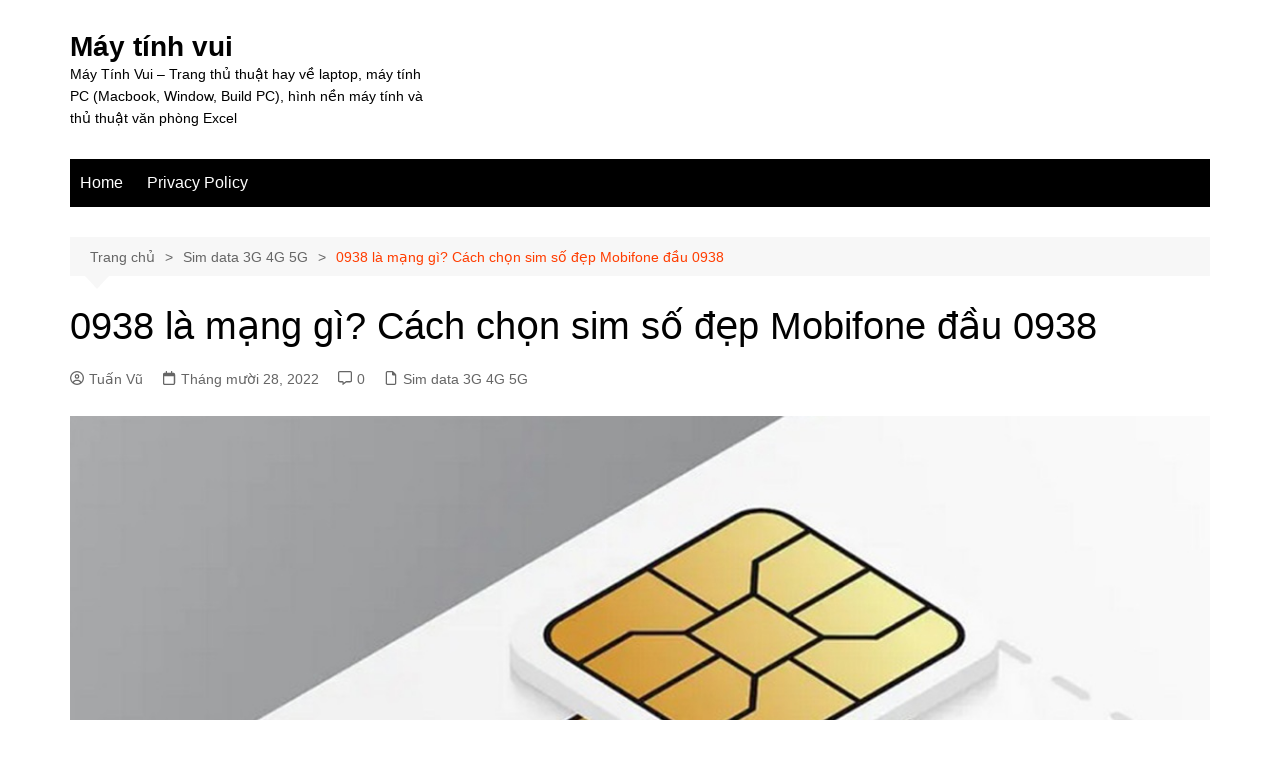

--- FILE ---
content_type: text/html; charset=UTF-8
request_url: https://maytinhvui.com/0938-la-mang-gi/
body_size: 16096
content:
		<!doctype html>
		<html lang="vi">
				<head>
			<meta charset="UTF-8">
			<meta name="viewport" content="width=device-width, initial-scale=1">
			<link rel="profile" href="http://gmpg.org/xfn/11">
			<meta name='robots' content='index, follow, max-image-preview:large, max-snippet:-1, max-video-preview:-1' />

	<!-- This site is optimized with the Yoast SEO plugin v24.8.1 - https://yoast.com/wordpress/plugins/seo/ -->
	<title>0938 là mạng gì? Cách chọn sim số đẹp Mobifone đầu 0938</title>
	<meta name="description" content="0938 là mạng gì? Đầu số 0938 có ý nghĩa gì, có nên mua không? Hướng dẫn cách chọn sim số đẹp đầu 0938. Tìm hiểu chi tiết tại đây." />
	<link rel="canonical" href="https://maytinhvui.com/0938-la-mang-gi/" />
	<meta property="og:locale" content="vi_VN" />
	<meta property="og:type" content="article" />
	<meta property="og:title" content="0938 là mạng gì? Cách chọn sim số đẹp Mobifone đầu 0938" />
	<meta property="og:description" content="0938 là mạng gì? Đầu số 0938 có ý nghĩa gì, có nên mua không? Hướng dẫn cách chọn sim số đẹp đầu 0938. Tìm hiểu chi tiết tại đây." />
	<meta property="og:url" content="https://maytinhvui.com/0938-la-mang-gi/" />
	<meta property="og:site_name" content="Máy tính vui" />
	<meta property="article:published_time" content="2022-10-28T01:59:17+00:00" />
	<meta property="article:modified_time" content="2023-04-15T07:04:12+00:00" />
	<meta property="og:image" content="https://maytinhvui.com/wp-content/uploads/2022/10/0938-la-mang-gi-thumb.jpg" />
	<meta property="og:image:width" content="1200" />
	<meta property="og:image:height" content="675" />
	<meta property="og:image:type" content="image/jpeg" />
	<meta name="author" content="Tuấn Vũ" />
	<meta name="twitter:card" content="summary_large_image" />
	<meta name="twitter:label1" content="Được viết bởi" />
	<meta name="twitter:data1" content="Tuấn Vũ" />
	<meta name="twitter:label2" content="Ước tính thời gian đọc" />
	<meta name="twitter:data2" content="6 phút" />
	<script type="application/ld+json" class="yoast-schema-graph">{"@context":"https://schema.org","@graph":[{"@type":"WebPage","@id":"https://maytinhvui.com/0938-la-mang-gi/","url":"https://maytinhvui.com/0938-la-mang-gi/","name":"0938 là mạng gì? Cách chọn sim số đẹp Mobifone đầu 0938","isPartOf":{"@id":"https://maytinhvui.com/#website"},"primaryImageOfPage":{"@id":"https://maytinhvui.com/0938-la-mang-gi/#primaryimage"},"image":{"@id":"https://maytinhvui.com/0938-la-mang-gi/#primaryimage"},"thumbnailUrl":"https://maytinhvui.com/wp-content/uploads/2022/10/0938-la-mang-gi-thumb.jpg","datePublished":"2022-10-28T01:59:17+00:00","dateModified":"2023-04-15T07:04:12+00:00","author":{"@id":"https://maytinhvui.com/#/schema/person/98d7d552585e2a76444d167b6f8f0d80"},"description":"0938 là mạng gì? Đầu số 0938 có ý nghĩa gì, có nên mua không? Hướng dẫn cách chọn sim số đẹp đầu 0938. Tìm hiểu chi tiết tại đây.","breadcrumb":{"@id":"https://maytinhvui.com/0938-la-mang-gi/#breadcrumb"},"inLanguage":"vi","potentialAction":[{"@type":"ReadAction","target":["https://maytinhvui.com/0938-la-mang-gi/"]}]},{"@type":"ImageObject","inLanguage":"vi","@id":"https://maytinhvui.com/0938-la-mang-gi/#primaryimage","url":"https://maytinhvui.com/wp-content/uploads/2022/10/0938-la-mang-gi-thumb.jpg","contentUrl":"https://maytinhvui.com/wp-content/uploads/2022/10/0938-la-mang-gi-thumb.jpg","width":1200,"height":675,"caption":"0938 là mạng gì"},{"@type":"BreadcrumbList","@id":"https://maytinhvui.com/0938-la-mang-gi/#breadcrumb","itemListElement":[{"@type":"ListItem","position":1,"name":"Home","item":"https://maytinhvui.com/"},{"@type":"ListItem","position":2,"name":"0938 là mạng gì? Cách chọn sim số đẹp Mobifone đầu 0938"}]},{"@type":"WebSite","@id":"https://maytinhvui.com/#website","url":"https://maytinhvui.com/","name":"Máy tính vui","description":"Máy Tính Vui - Trang thủ thuật hay về laptop, máy tính PC (Macbook, Window, Build PC), hình nền máy tính và thủ thuật văn phòng Excel","potentialAction":[{"@type":"SearchAction","target":{"@type":"EntryPoint","urlTemplate":"https://maytinhvui.com/?s={search_term_string}"},"query-input":{"@type":"PropertyValueSpecification","valueRequired":true,"valueName":"search_term_string"}}],"inLanguage":"vi"},{"@type":"Person","@id":"https://maytinhvui.com/#/schema/person/98d7d552585e2a76444d167b6f8f0d80","name":"Tuấn Vũ","image":{"@type":"ImageObject","inLanguage":"vi","@id":"https://maytinhvui.com/#/schema/person/image/","url":"https://secure.gravatar.com/avatar/e18255b2a6dd01749e376dd3808e0cb1?s=96&d=mm&r=g","contentUrl":"https://secure.gravatar.com/avatar/e18255b2a6dd01749e376dd3808e0cb1?s=96&d=mm&r=g","caption":"Tuấn Vũ"},"description":"Tôi là Tuấn, tôi đến từ Hồ Chí Minh. Với niềm đam mê về các sản phẩm công nghệ tôi luôn cập nhật những thông tin về các sản phẩm mới nhất. Sau đó nghiên cứu và đưa ra những đánh giá trực quan nhất đến với người đọc."}]}</script>
	<!-- / Yoast SEO plugin. -->


<link rel="alternate" type="application/rss+xml" title="Dòng thông tin Máy tính vui &raquo;" href="https://maytinhvui.com/feed/" />
<link rel="alternate" type="application/rss+xml" title="Máy tính vui &raquo; Dòng bình luận" href="https://maytinhvui.com/comments/feed/" />
<link rel="alternate" type="application/rss+xml" title="Máy tính vui &raquo; 0938 là mạng gì? Cách chọn sim số đẹp Mobifone đầu 0938 Dòng bình luận" href="https://maytinhvui.com/0938-la-mang-gi/feed/" />
<script type="text/javascript">
/* <![CDATA[ */
window._wpemojiSettings = {"baseUrl":"https:\/\/s.w.org\/images\/core\/emoji\/15.0.3\/72x72\/","ext":".png","svgUrl":"https:\/\/s.w.org\/images\/core\/emoji\/15.0.3\/svg\/","svgExt":".svg","source":{"concatemoji":"https:\/\/maytinhvui.com\/wp-includes\/js\/wp-emoji-release.min.js?ver=6.6.4"}};
/*! This file is auto-generated */
!function(i,n){var o,s,e;function c(e){try{var t={supportTests:e,timestamp:(new Date).valueOf()};sessionStorage.setItem(o,JSON.stringify(t))}catch(e){}}function p(e,t,n){e.clearRect(0,0,e.canvas.width,e.canvas.height),e.fillText(t,0,0);var t=new Uint32Array(e.getImageData(0,0,e.canvas.width,e.canvas.height).data),r=(e.clearRect(0,0,e.canvas.width,e.canvas.height),e.fillText(n,0,0),new Uint32Array(e.getImageData(0,0,e.canvas.width,e.canvas.height).data));return t.every(function(e,t){return e===r[t]})}function u(e,t,n){switch(t){case"flag":return n(e,"\ud83c\udff3\ufe0f\u200d\u26a7\ufe0f","\ud83c\udff3\ufe0f\u200b\u26a7\ufe0f")?!1:!n(e,"\ud83c\uddfa\ud83c\uddf3","\ud83c\uddfa\u200b\ud83c\uddf3")&&!n(e,"\ud83c\udff4\udb40\udc67\udb40\udc62\udb40\udc65\udb40\udc6e\udb40\udc67\udb40\udc7f","\ud83c\udff4\u200b\udb40\udc67\u200b\udb40\udc62\u200b\udb40\udc65\u200b\udb40\udc6e\u200b\udb40\udc67\u200b\udb40\udc7f");case"emoji":return!n(e,"\ud83d\udc26\u200d\u2b1b","\ud83d\udc26\u200b\u2b1b")}return!1}function f(e,t,n){var r="undefined"!=typeof WorkerGlobalScope&&self instanceof WorkerGlobalScope?new OffscreenCanvas(300,150):i.createElement("canvas"),a=r.getContext("2d",{willReadFrequently:!0}),o=(a.textBaseline="top",a.font="600 32px Arial",{});return e.forEach(function(e){o[e]=t(a,e,n)}),o}function t(e){var t=i.createElement("script");t.src=e,t.defer=!0,i.head.appendChild(t)}"undefined"!=typeof Promise&&(o="wpEmojiSettingsSupports",s=["flag","emoji"],n.supports={everything:!0,everythingExceptFlag:!0},e=new Promise(function(e){i.addEventListener("DOMContentLoaded",e,{once:!0})}),new Promise(function(t){var n=function(){try{var e=JSON.parse(sessionStorage.getItem(o));if("object"==typeof e&&"number"==typeof e.timestamp&&(new Date).valueOf()<e.timestamp+604800&&"object"==typeof e.supportTests)return e.supportTests}catch(e){}return null}();if(!n){if("undefined"!=typeof Worker&&"undefined"!=typeof OffscreenCanvas&&"undefined"!=typeof URL&&URL.createObjectURL&&"undefined"!=typeof Blob)try{var e="postMessage("+f.toString()+"("+[JSON.stringify(s),u.toString(),p.toString()].join(",")+"));",r=new Blob([e],{type:"text/javascript"}),a=new Worker(URL.createObjectURL(r),{name:"wpTestEmojiSupports"});return void(a.onmessage=function(e){c(n=e.data),a.terminate(),t(n)})}catch(e){}c(n=f(s,u,p))}t(n)}).then(function(e){for(var t in e)n.supports[t]=e[t],n.supports.everything=n.supports.everything&&n.supports[t],"flag"!==t&&(n.supports.everythingExceptFlag=n.supports.everythingExceptFlag&&n.supports[t]);n.supports.everythingExceptFlag=n.supports.everythingExceptFlag&&!n.supports.flag,n.DOMReady=!1,n.readyCallback=function(){n.DOMReady=!0}}).then(function(){return e}).then(function(){var e;n.supports.everything||(n.readyCallback(),(e=n.source||{}).concatemoji?t(e.concatemoji):e.wpemoji&&e.twemoji&&(t(e.twemoji),t(e.wpemoji)))}))}((window,document),window._wpemojiSettings);
/* ]]> */
</script>

<style id='wp-emoji-styles-inline-css' type='text/css'>

	img.wp-smiley, img.emoji {
		display: inline !important;
		border: none !important;
		box-shadow: none !important;
		height: 1em !important;
		width: 1em !important;
		margin: 0 0.07em !important;
		vertical-align: -0.1em !important;
		background: none !important;
		padding: 0 !important;
	}
</style>
<link rel='stylesheet' id='wp-block-library-css' href='https://maytinhvui.com/wp-includes/css/dist/block-library/style.min.css?ver=6.6.4' type='text/css' media='all' />
<style id='wp-block-library-theme-inline-css' type='text/css'>
.wp-block-audio :where(figcaption){color:#555;font-size:13px;text-align:center}.is-dark-theme .wp-block-audio :where(figcaption){color:#ffffffa6}.wp-block-audio{margin:0 0 1em}.wp-block-code{border:1px solid #ccc;border-radius:4px;font-family:Menlo,Consolas,monaco,monospace;padding:.8em 1em}.wp-block-embed :where(figcaption){color:#555;font-size:13px;text-align:center}.is-dark-theme .wp-block-embed :where(figcaption){color:#ffffffa6}.wp-block-embed{margin:0 0 1em}.blocks-gallery-caption{color:#555;font-size:13px;text-align:center}.is-dark-theme .blocks-gallery-caption{color:#ffffffa6}:root :where(.wp-block-image figcaption){color:#555;font-size:13px;text-align:center}.is-dark-theme :root :where(.wp-block-image figcaption){color:#ffffffa6}.wp-block-image{margin:0 0 1em}.wp-block-pullquote{border-bottom:4px solid;border-top:4px solid;color:currentColor;margin-bottom:1.75em}.wp-block-pullquote cite,.wp-block-pullquote footer,.wp-block-pullquote__citation{color:currentColor;font-size:.8125em;font-style:normal;text-transform:uppercase}.wp-block-quote{border-left:.25em solid;margin:0 0 1.75em;padding-left:1em}.wp-block-quote cite,.wp-block-quote footer{color:currentColor;font-size:.8125em;font-style:normal;position:relative}.wp-block-quote.has-text-align-right{border-left:none;border-right:.25em solid;padding-left:0;padding-right:1em}.wp-block-quote.has-text-align-center{border:none;padding-left:0}.wp-block-quote.is-large,.wp-block-quote.is-style-large,.wp-block-quote.is-style-plain{border:none}.wp-block-search .wp-block-search__label{font-weight:700}.wp-block-search__button{border:1px solid #ccc;padding:.375em .625em}:where(.wp-block-group.has-background){padding:1.25em 2.375em}.wp-block-separator.has-css-opacity{opacity:.4}.wp-block-separator{border:none;border-bottom:2px solid;margin-left:auto;margin-right:auto}.wp-block-separator.has-alpha-channel-opacity{opacity:1}.wp-block-separator:not(.is-style-wide):not(.is-style-dots){width:100px}.wp-block-separator.has-background:not(.is-style-dots){border-bottom:none;height:1px}.wp-block-separator.has-background:not(.is-style-wide):not(.is-style-dots){height:2px}.wp-block-table{margin:0 0 1em}.wp-block-table td,.wp-block-table th{word-break:normal}.wp-block-table :where(figcaption){color:#555;font-size:13px;text-align:center}.is-dark-theme .wp-block-table :where(figcaption){color:#ffffffa6}.wp-block-video :where(figcaption){color:#555;font-size:13px;text-align:center}.is-dark-theme .wp-block-video :where(figcaption){color:#ffffffa6}.wp-block-video{margin:0 0 1em}:root :where(.wp-block-template-part.has-background){margin-bottom:0;margin-top:0;padding:1.25em 2.375em}
</style>
<style id='classic-theme-styles-inline-css' type='text/css'>
/*! This file is auto-generated */
.wp-block-button__link{color:#fff;background-color:#32373c;border-radius:9999px;box-shadow:none;text-decoration:none;padding:calc(.667em + 2px) calc(1.333em + 2px);font-size:1.125em}.wp-block-file__button{background:#32373c;color:#fff;text-decoration:none}
</style>
<style id='global-styles-inline-css' type='text/css'>
:root{--wp--preset--aspect-ratio--square: 1;--wp--preset--aspect-ratio--4-3: 4/3;--wp--preset--aspect-ratio--3-4: 3/4;--wp--preset--aspect-ratio--3-2: 3/2;--wp--preset--aspect-ratio--2-3: 2/3;--wp--preset--aspect-ratio--16-9: 16/9;--wp--preset--aspect-ratio--9-16: 9/16;--wp--preset--color--black: #000000;--wp--preset--color--cyan-bluish-gray: #abb8c3;--wp--preset--color--white: #ffffff;--wp--preset--color--pale-pink: #f78da7;--wp--preset--color--vivid-red: #cf2e2e;--wp--preset--color--luminous-vivid-orange: #ff6900;--wp--preset--color--luminous-vivid-amber: #fcb900;--wp--preset--color--light-green-cyan: #7bdcb5;--wp--preset--color--vivid-green-cyan: #00d084;--wp--preset--color--pale-cyan-blue: #8ed1fc;--wp--preset--color--vivid-cyan-blue: #0693e3;--wp--preset--color--vivid-purple: #9b51e0;--wp--preset--gradient--vivid-cyan-blue-to-vivid-purple: linear-gradient(135deg,rgba(6,147,227,1) 0%,rgb(155,81,224) 100%);--wp--preset--gradient--light-green-cyan-to-vivid-green-cyan: linear-gradient(135deg,rgb(122,220,180) 0%,rgb(0,208,130) 100%);--wp--preset--gradient--luminous-vivid-amber-to-luminous-vivid-orange: linear-gradient(135deg,rgba(252,185,0,1) 0%,rgba(255,105,0,1) 100%);--wp--preset--gradient--luminous-vivid-orange-to-vivid-red: linear-gradient(135deg,rgba(255,105,0,1) 0%,rgb(207,46,46) 100%);--wp--preset--gradient--very-light-gray-to-cyan-bluish-gray: linear-gradient(135deg,rgb(238,238,238) 0%,rgb(169,184,195) 100%);--wp--preset--gradient--cool-to-warm-spectrum: linear-gradient(135deg,rgb(74,234,220) 0%,rgb(151,120,209) 20%,rgb(207,42,186) 40%,rgb(238,44,130) 60%,rgb(251,105,98) 80%,rgb(254,248,76) 100%);--wp--preset--gradient--blush-light-purple: linear-gradient(135deg,rgb(255,206,236) 0%,rgb(152,150,240) 100%);--wp--preset--gradient--blush-bordeaux: linear-gradient(135deg,rgb(254,205,165) 0%,rgb(254,45,45) 50%,rgb(107,0,62) 100%);--wp--preset--gradient--luminous-dusk: linear-gradient(135deg,rgb(255,203,112) 0%,rgb(199,81,192) 50%,rgb(65,88,208) 100%);--wp--preset--gradient--pale-ocean: linear-gradient(135deg,rgb(255,245,203) 0%,rgb(182,227,212) 50%,rgb(51,167,181) 100%);--wp--preset--gradient--electric-grass: linear-gradient(135deg,rgb(202,248,128) 0%,rgb(113,206,126) 100%);--wp--preset--gradient--midnight: linear-gradient(135deg,rgb(2,3,129) 0%,rgb(40,116,252) 100%);--wp--preset--font-size--small: 16px;--wp--preset--font-size--medium: 28px;--wp--preset--font-size--large: 32px;--wp--preset--font-size--x-large: 42px;--wp--preset--font-size--larger: 38px;--wp--preset--spacing--20: 0.44rem;--wp--preset--spacing--30: 0.67rem;--wp--preset--spacing--40: 1rem;--wp--preset--spacing--50: 1.5rem;--wp--preset--spacing--60: 2.25rem;--wp--preset--spacing--70: 3.38rem;--wp--preset--spacing--80: 5.06rem;--wp--preset--shadow--natural: 6px 6px 9px rgba(0, 0, 0, 0.2);--wp--preset--shadow--deep: 12px 12px 50px rgba(0, 0, 0, 0.4);--wp--preset--shadow--sharp: 6px 6px 0px rgba(0, 0, 0, 0.2);--wp--preset--shadow--outlined: 6px 6px 0px -3px rgba(255, 255, 255, 1), 6px 6px rgba(0, 0, 0, 1);--wp--preset--shadow--crisp: 6px 6px 0px rgba(0, 0, 0, 1);}:where(.is-layout-flex){gap: 0.5em;}:where(.is-layout-grid){gap: 0.5em;}body .is-layout-flex{display: flex;}.is-layout-flex{flex-wrap: wrap;align-items: center;}.is-layout-flex > :is(*, div){margin: 0;}body .is-layout-grid{display: grid;}.is-layout-grid > :is(*, div){margin: 0;}:where(.wp-block-columns.is-layout-flex){gap: 2em;}:where(.wp-block-columns.is-layout-grid){gap: 2em;}:where(.wp-block-post-template.is-layout-flex){gap: 1.25em;}:where(.wp-block-post-template.is-layout-grid){gap: 1.25em;}.has-black-color{color: var(--wp--preset--color--black) !important;}.has-cyan-bluish-gray-color{color: var(--wp--preset--color--cyan-bluish-gray) !important;}.has-white-color{color: var(--wp--preset--color--white) !important;}.has-pale-pink-color{color: var(--wp--preset--color--pale-pink) !important;}.has-vivid-red-color{color: var(--wp--preset--color--vivid-red) !important;}.has-luminous-vivid-orange-color{color: var(--wp--preset--color--luminous-vivid-orange) !important;}.has-luminous-vivid-amber-color{color: var(--wp--preset--color--luminous-vivid-amber) !important;}.has-light-green-cyan-color{color: var(--wp--preset--color--light-green-cyan) !important;}.has-vivid-green-cyan-color{color: var(--wp--preset--color--vivid-green-cyan) !important;}.has-pale-cyan-blue-color{color: var(--wp--preset--color--pale-cyan-blue) !important;}.has-vivid-cyan-blue-color{color: var(--wp--preset--color--vivid-cyan-blue) !important;}.has-vivid-purple-color{color: var(--wp--preset--color--vivid-purple) !important;}.has-black-background-color{background-color: var(--wp--preset--color--black) !important;}.has-cyan-bluish-gray-background-color{background-color: var(--wp--preset--color--cyan-bluish-gray) !important;}.has-white-background-color{background-color: var(--wp--preset--color--white) !important;}.has-pale-pink-background-color{background-color: var(--wp--preset--color--pale-pink) !important;}.has-vivid-red-background-color{background-color: var(--wp--preset--color--vivid-red) !important;}.has-luminous-vivid-orange-background-color{background-color: var(--wp--preset--color--luminous-vivid-orange) !important;}.has-luminous-vivid-amber-background-color{background-color: var(--wp--preset--color--luminous-vivid-amber) !important;}.has-light-green-cyan-background-color{background-color: var(--wp--preset--color--light-green-cyan) !important;}.has-vivid-green-cyan-background-color{background-color: var(--wp--preset--color--vivid-green-cyan) !important;}.has-pale-cyan-blue-background-color{background-color: var(--wp--preset--color--pale-cyan-blue) !important;}.has-vivid-cyan-blue-background-color{background-color: var(--wp--preset--color--vivid-cyan-blue) !important;}.has-vivid-purple-background-color{background-color: var(--wp--preset--color--vivid-purple) !important;}.has-black-border-color{border-color: var(--wp--preset--color--black) !important;}.has-cyan-bluish-gray-border-color{border-color: var(--wp--preset--color--cyan-bluish-gray) !important;}.has-white-border-color{border-color: var(--wp--preset--color--white) !important;}.has-pale-pink-border-color{border-color: var(--wp--preset--color--pale-pink) !important;}.has-vivid-red-border-color{border-color: var(--wp--preset--color--vivid-red) !important;}.has-luminous-vivid-orange-border-color{border-color: var(--wp--preset--color--luminous-vivid-orange) !important;}.has-luminous-vivid-amber-border-color{border-color: var(--wp--preset--color--luminous-vivid-amber) !important;}.has-light-green-cyan-border-color{border-color: var(--wp--preset--color--light-green-cyan) !important;}.has-vivid-green-cyan-border-color{border-color: var(--wp--preset--color--vivid-green-cyan) !important;}.has-pale-cyan-blue-border-color{border-color: var(--wp--preset--color--pale-cyan-blue) !important;}.has-vivid-cyan-blue-border-color{border-color: var(--wp--preset--color--vivid-cyan-blue) !important;}.has-vivid-purple-border-color{border-color: var(--wp--preset--color--vivid-purple) !important;}.has-vivid-cyan-blue-to-vivid-purple-gradient-background{background: var(--wp--preset--gradient--vivid-cyan-blue-to-vivid-purple) !important;}.has-light-green-cyan-to-vivid-green-cyan-gradient-background{background: var(--wp--preset--gradient--light-green-cyan-to-vivid-green-cyan) !important;}.has-luminous-vivid-amber-to-luminous-vivid-orange-gradient-background{background: var(--wp--preset--gradient--luminous-vivid-amber-to-luminous-vivid-orange) !important;}.has-luminous-vivid-orange-to-vivid-red-gradient-background{background: var(--wp--preset--gradient--luminous-vivid-orange-to-vivid-red) !important;}.has-very-light-gray-to-cyan-bluish-gray-gradient-background{background: var(--wp--preset--gradient--very-light-gray-to-cyan-bluish-gray) !important;}.has-cool-to-warm-spectrum-gradient-background{background: var(--wp--preset--gradient--cool-to-warm-spectrum) !important;}.has-blush-light-purple-gradient-background{background: var(--wp--preset--gradient--blush-light-purple) !important;}.has-blush-bordeaux-gradient-background{background: var(--wp--preset--gradient--blush-bordeaux) !important;}.has-luminous-dusk-gradient-background{background: var(--wp--preset--gradient--luminous-dusk) !important;}.has-pale-ocean-gradient-background{background: var(--wp--preset--gradient--pale-ocean) !important;}.has-electric-grass-gradient-background{background: var(--wp--preset--gradient--electric-grass) !important;}.has-midnight-gradient-background{background: var(--wp--preset--gradient--midnight) !important;}.has-small-font-size{font-size: var(--wp--preset--font-size--small) !important;}.has-medium-font-size{font-size: var(--wp--preset--font-size--medium) !important;}.has-large-font-size{font-size: var(--wp--preset--font-size--large) !important;}.has-x-large-font-size{font-size: var(--wp--preset--font-size--x-large) !important;}
:where(.wp-block-post-template.is-layout-flex){gap: 1.25em;}:where(.wp-block-post-template.is-layout-grid){gap: 1.25em;}
:where(.wp-block-columns.is-layout-flex){gap: 2em;}:where(.wp-block-columns.is-layout-grid){gap: 2em;}
:root :where(.wp-block-pullquote){font-size: 1.5em;line-height: 1.6;}
</style>
<link rel='stylesheet' id='ez-toc-css' href='https://maytinhvui.com/wp-content/plugins/easy-table-of-contents/assets/css/screen.min.css?ver=2.0.71' type='text/css' media='all' />
<style id='ez-toc-inline-css' type='text/css'>
div#ez-toc-container .ez-toc-title {font-size: 120%;}div#ez-toc-container .ez-toc-title {font-weight: 500;}div#ez-toc-container ul li {font-size: 95%;}div#ez-toc-container ul li {font-weight: 500;}div#ez-toc-container nav ul ul li {font-size: 90%;}div#ez-toc-container {background: #fff;border: 1px solid #ddd;}div#ez-toc-container p.ez-toc-title , #ez-toc-container .ez_toc_custom_title_icon , #ez-toc-container .ez_toc_custom_toc_icon {color: #999;}div#ez-toc-container ul.ez-toc-list a {color: #428bca;}div#ez-toc-container ul.ez-toc-list a:hover {color: #2a6496;}div#ez-toc-container ul.ez-toc-list a:visited {color: #428bca;}
.ez-toc-container-direction {direction: ltr;}.ez-toc-counter ul{counter-reset: item ;}.ez-toc-counter nav ul li a::before {content: counters(item, '.', decimal) '. ';display: inline-block;counter-increment: item;flex-grow: 0;flex-shrink: 0;margin-right: .2em; float: left; }.ez-toc-widget-direction {direction: ltr;}.ez-toc-widget-container ul{counter-reset: item ;}.ez-toc-widget-container nav ul li a::before {content: counters(item, '.', decimal) '. ';display: inline-block;counter-increment: item;flex-grow: 0;flex-shrink: 0;margin-right: .2em; float: left; }
</style>
<link rel='stylesheet' id='cream-magazine-style-css' href='https://maytinhvui.com/wp-content/themes/cream-magazine/style.css?ver=2.1.9' type='text/css' media='all' />
<link rel='stylesheet' id='cream-magazine-main-css' href='https://maytinhvui.com/wp-content/themes/cream-magazine/assets/dist/css/main.css?ver=2.1.9' type='text/css' media='all' />
<script type="text/javascript" src="https://maytinhvui.com/wp-includes/js/jquery/jquery.min.js?ver=3.7.1" id="jquery-core-js"></script>
<script type="text/javascript" src="https://maytinhvui.com/wp-includes/js/jquery/jquery-migrate.min.js?ver=3.4.1" id="jquery-migrate-js"></script>
<link rel="https://api.w.org/" href="https://maytinhvui.com/wp-json/" /><link rel="alternate" title="JSON" type="application/json" href="https://maytinhvui.com/wp-json/wp/v2/posts/9704" /><link rel="EditURI" type="application/rsd+xml" title="RSD" href="https://maytinhvui.com/xmlrpc.php?rsd" />
<meta name="generator" content="WordPress 6.6.4" />
<link rel='shortlink' href='https://maytinhvui.com/?p=9704' />
<link rel="alternate" title="oNhúng (JSON)" type="application/json+oembed" href="https://maytinhvui.com/wp-json/oembed/1.0/embed?url=https%3A%2F%2Fmaytinhvui.com%2F0938-la-mang-gi%2F" />
<link rel="alternate" title="oNhúng (XML)" type="text/xml+oembed" href="https://maytinhvui.com/wp-json/oembed/1.0/embed?url=https%3A%2F%2Fmaytinhvui.com%2F0938-la-mang-gi%2F&#038;format=xml" />
<link rel="pingback" href="https://maytinhvui.com/xmlrpc.php"><style>a:hover{text-decoration:none !important;}button,input[type="button"],input[type="reset"],input[type="submit"],.primary-navigation > ul > li.home-btn,.cm_header_lay_three .primary-navigation > ul > li.home-btn,.news_ticker_wrap .ticker_head,#toTop,.section-title h2::after,.sidebar-widget-area .widget .widget-title h2::after,.footer-widget-container .widget .widget-title h2::after,#comments div#respond h3#reply-title::after,#comments h2.comments-title:after,.post_tags a,.owl-carousel .owl-nav button.owl-prev,.owl-carousel .owl-nav button.owl-next,.cm_author_widget .author-detail-link a,.error_foot form input[type="submit"],.widget_search form input[type="submit"],.header-search-container input[type="submit"],.trending_widget_carousel .owl-dots button.owl-dot,.pagination .page-numbers.current,.post-navigation .nav-links .nav-previous a,.post-navigation .nav-links .nav-next a,#comments form input[type="submit"],footer .widget.widget_search form input[type="submit"]:hover,.widget_product_search .woocommerce-product-search button[type="submit"],.woocommerce ul.products li.product .button,.woocommerce .woocommerce-pagination ul.page-numbers li span.current,.woocommerce .product div.summary .cart button.single_add_to_cart_button,.woocommerce .product div.woocommerce-tabs div.panel #reviews #review_form_wrapper .comment-form p.form-submit .submit,.woocommerce .product section.related > h2::after,.woocommerce .cart .button:hover,.woocommerce .cart .button:focus,.woocommerce .cart input.button:hover,.woocommerce .cart input.button:focus,.woocommerce #respond input#submit:hover,.woocommerce #respond input#submit:focus,.woocommerce button.button:hover,.woocommerce button.button:focus,.woocommerce input.button:hover,.woocommerce input.button:focus,.woocommerce #respond input#submit.alt:hover,.woocommerce a.button.alt:hover,.woocommerce button.button.alt:hover,.woocommerce input.button.alt:hover,.woocommerce a.remove:hover,.woocommerce-account .woocommerce-MyAccount-navigation ul li.is-active a,.woocommerce a.button:hover,.woocommerce a.button:focus,.widget_product_tag_cloud .tagcloud a:hover,.widget_product_tag_cloud .tagcloud a:focus,.woocommerce .widget_price_filter .price_slider_wrapper .ui-slider .ui-slider-handle,.error_page_top_portion,.primary-navigation ul li a span.menu-item-description{background-color:#FF3D00}a:hover,.post_title h2 a:hover,.post_title h2 a:focus,.post_meta li a:hover,.post_meta li a:focus,ul.social-icons li a[href*=".com"]:hover::before,.ticker_carousel .owl-nav button.owl-prev i,.ticker_carousel .owl-nav button.owl-next i,.news_ticker_wrap .ticker_items .item a:hover,.news_ticker_wrap .ticker_items .item a:focus,.cm_banner .post_title h2 a:hover,.cm_banner .post_meta li a:hover,.cm_middle_post_widget_one .post_title h2 a:hover,.cm_middle_post_widget_one .post_meta li a:hover,.cm_middle_post_widget_three .post_thumb .post-holder a:hover,.cm_middle_post_widget_three .post_thumb .post-holder a:focus,.cm_middle_post_widget_six .middle_widget_six_carousel .item .card .card_content a:hover,.cm_middle_post_widget_six .middle_widget_six_carousel .item .card .card_content a:focus,.cm_post_widget_twelve .card .post-holder a:hover,.cm_post_widget_twelve .card .post-holder a:focus,.cm_post_widget_seven .card .card_content a:hover,.cm_post_widget_seven .card .card_content a:focus,.copyright_section a:hover,.footer_nav ul li a:hover,.breadcrumb ul li:last-child span,.pagination .page-numbers:hover,#comments ol.comment-list li article footer.comment-meta .comment-metadata span.edit-link a:hover,#comments ol.comment-list li article .reply a:hover,.social-share ul li a:hover,ul.social-icons li a:hover,ul.social-icons li a:focus,.woocommerce ul.products li.product a:hover,.woocommerce ul.products li.product .price,.woocommerce .woocommerce-pagination ul.page-numbers li a.page-numbers:hover,.woocommerce div.product p.price,.woocommerce div.product span.price,.video_section .video_details .post_title h2 a:hover,.primary-navigation.dark li a:hover,footer .footer_inner a:hover,.footer-widget-container ul.post_meta li:hover span,.footer-widget-container ul.post_meta li:hover a,ul.post_meta li a:hover,.cm-post-widget-two .big-card .post-holder .post_title h2 a:hover,.cm-post-widget-two .big-card .post_meta li a:hover,.copyright_section .copyrights a,.breadcrumb ul li a:hover,.breadcrumb ul li a:hover span{color:#FF3D00}.ticker_carousel .owl-nav button.owl-prev,.ticker_carousel .owl-nav button.owl-next,.error_foot form input[type="submit"],.widget_search form input[type="submit"],.pagination .page-numbers:hover,#comments form input[type="submit"],.social-share ul li a:hover,.header-search-container .search-form-entry,.widget_product_search .woocommerce-product-search button[type="submit"],.woocommerce .woocommerce-pagination ul.page-numbers li span.current,.woocommerce .woocommerce-pagination ul.page-numbers li a.page-numbers:hover,.woocommerce a.remove:hover,.ticker_carousel .owl-nav button.owl-prev:hover,.ticker_carousel .owl-nav button.owl-next:hover,footer .widget.widget_search form input[type="submit"]:hover,.trending_widget_carousel .owl-dots button.owl-dot,.the_content blockquote,.widget_tag_cloud .tagcloud a:hover{border-color:#FF3D00}.ticker_carousel.owl-carousel .owl-nav button:hover svg{color:#FF3D00;fill:#FF3D00;}header .mask{background-color:rgba(0,0,0,0.2);}.site-description{color:#000000;}body{font-family:Arial,sans-serif;font-weight:inherit;}h1,h2,h3,h4,h5,h6,.site-title{font-family:Arial,sans-serif;font-weight:inherit;}.entry_cats ul.post-categories li a{background-color:#FF3D00;color:#fff;}.entry_cats ul.post-categories li a:hover,.cm_middle_post_widget_six .middle_widget_six_carousel .item .card .card_content .entry_cats ul.post-categories li a:hover{background-color:#010101;color:#fff;}.the_content a{color:#FF3D00;}.the_content a:hover{color:#010101;}.post-display-grid .card_content .cm-post-excerpt{margin-top:15px;}</style><link rel="icon" href="https://maytinhvui.com/wp-content/uploads/2020/10/cropped-Green-with-White-Box-Agriculture-Logo-32x32.png" sizes="32x32" />
<link rel="icon" href="https://maytinhvui.com/wp-content/uploads/2020/10/cropped-Green-with-White-Box-Agriculture-Logo-192x192.png" sizes="192x192" />
<link rel="apple-touch-icon" href="https://maytinhvui.com/wp-content/uploads/2020/10/cropped-Green-with-White-Box-Agriculture-Logo-180x180.png" />
<meta name="msapplication-TileImage" content="https://maytinhvui.com/wp-content/uploads/2020/10/cropped-Green-with-White-Box-Agriculture-Logo-270x270.png" />
		</head>
				<body class="post-template-default single single-post postid-9704 single-format-standard wp-embed-responsive right-sidebar">
						<a class="skip-link screen-reader-text" href="#content">Chuyển đến phần nội dung</a>
				<div class="page-wrapper">
		<header class="general-header cm-header-style-one">
		<div class="cm-container">
		<div class="logo-container">
			<div class="row align-items-center">
				<div class="cm-col-lg-4 cm-col-12">
							<div class="logo">
								<span class="site-title"><a href="https://maytinhvui.com/" rel="home">Máy tính vui</a></span>
										<p class="site-description">Máy Tính Vui &#8211; Trang thủ thuật hay về laptop, máy tính PC (Macbook, Window, Build PC), hình nền máy tính và thủ thuật văn phòng Excel</p>
							</div><!-- .logo -->
						</div><!-- .col -->
							</div><!-- .row -->
		</div><!-- .logo-container -->
		<nav class="main-navigation">
			<div id="main-nav" class="primary-navigation">
						<ul>
		<li class="page_item page-item-242"><a href="https://maytinhvui.com/home-2/">Home</a></li>
<li class="page_item page-item-3"><a href="https://maytinhvui.com/privacy-policy/">Privacy Policy</a></li>
		</ul>
					</div><!-- .primary-navigation -->
			<div class="header-search-container">
				<div class="search-form-entry">
					<form role="search" class="cm-search-form" method="get" action="https://maytinhvui.com/"><input type="search" name="s" placeholder="Search..." value="" ><button type="submit" class="cm-submit-btn"><svg xmlns="http://www.w3.org/2000/svg" viewBox="0 0 512 512"><path d="M416 208c0 45.9-14.9 88.3-40 122.7L502.6 457.4c12.5 12.5 12.5 32.8 0 45.3s-32.8 12.5-45.3 0L330.7 376c-34.4 25.2-76.8 40-122.7 40C93.1 416 0 322.9 0 208S93.1 0 208 0S416 93.1 416 208zM208 352a144 144 0 1 0 0-288 144 144 0 1 0 0 288z"/></svg></button></form>				</div><!-- .search-form-entry -->
			</div><!-- .search-container -->
		</nav><!-- .main-navigation -->
	</div><!-- .cm-container -->
</header><!-- .general-header -->
<div id="content" class="site-content">
	<div class="cm-container">
	<div class="inner-page-wrapper">
		<div id="primary" class="content-area">
			<main id="main" class="site-main">
				<div class="cm_post_page_lay_wrap">
								<div class="breadcrumb  default-breadcrumb">
				<nav role="navigation" aria-label="Chỉ mục" class="breadcrumb-trail breadcrumbs" itemprop="breadcrumb"><ul class="trail-items" itemscope itemtype="http://schema.org/BreadcrumbList"><meta name="numberOfItems" content="3" /><meta name="itemListOrder" content="Ascending" /><li itemprop="itemListElement" itemscope itemtype="http://schema.org/ListItem" class="trail-item trail-begin"><a href="https://maytinhvui.com/" rel="home" itemprop="item"><span itemprop="name">Trang chủ</span></a><meta itemprop="position" content="1" /></li><li itemprop="itemListElement" itemscope itemtype="http://schema.org/ListItem" class="trail-item"><a href="https://maytinhvui.com/sim-the/" itemprop="item"><span itemprop="name">Sim data 3G 4G 5G</span></a><meta itemprop="position" content="2" /></li><li itemprop="itemListElement" itemscope itemtype="http://schema.org/ListItem" class="trail-item trail-end"><a href="https://maytinhvui.com/0938-la-mang-gi" itemprop="item"><span itemprop="name">0938 là mạng gì? Cách chọn sim số đẹp Mobifone đầu 0938</span></a><meta itemprop="position" content="3" /></li></ul></nav>			</div>
								<div class="single-container">
						<div class="row">  
							<div class="cm-col-lg-12 cm-col-12">
								<div class="content-entry">
	<article id="post-9704" class="post-detail post-9704 post type-post status-publish format-standard has-post-thumbnail hentry category-sim-the">
		<div class="the_title">
			<h1>0938 là mạng gì? Cách chọn sim số đẹp Mobifone đầu 0938</h1>
		</div><!-- .the_title -->
					<div class="cm-post-meta">
				<ul class="post_meta">
											<li class="post_author">
							<a href="https://maytinhvui.com/author/ctv2/">
								<span class="cm-meta-icon">
									<svg xmlns="http://www.w3.org/2000/svg" viewBox="0 0 512 512"><path d="M406.5 399.6C387.4 352.9 341.5 320 288 320l-64 0c-53.5 0-99.4 32.9-118.5 79.6C69.9 362.2 48 311.7 48 256C48 141.1 141.1 48 256 48s208 93.1 208 208c0 55.7-21.9 106.2-57.5 143.6zm-40.1 32.7C334.4 452.4 296.6 464 256 464s-78.4-11.6-110.5-31.7c7.3-36.7 39.7-64.3 78.5-64.3l64 0c38.8 0 71.2 27.6 78.5 64.3zM256 512A256 256 0 1 0 256 0a256 256 0 1 0 0 512zm0-272a40 40 0 1 1 0-80 40 40 0 1 1 0 80zm-88-40a88 88 0 1 0 176 0 88 88 0 1 0 -176 0z"/></svg>
								</span>
								Tuấn Vũ							</a>
						</li><!-- .post_author -->
												<li class="posted_date">
							<a href="https://maytinhvui.com/0938-la-mang-gi/">
								<span class="cm-meta-icon">
									<svg xmlns="http://www.w3.org/2000/svg" viewBox="0 0 448 512"><path d="M152 24c0-13.3-10.7-24-24-24s-24 10.7-24 24l0 40L64 64C28.7 64 0 92.7 0 128l0 16 0 48L0 448c0 35.3 28.7 64 64 64l320 0c35.3 0 64-28.7 64-64l0-256 0-48 0-16c0-35.3-28.7-64-64-64l-40 0 0-40c0-13.3-10.7-24-24-24s-24 10.7-24 24l0 40L152 64l0-40zM48 192l352 0 0 256c0 8.8-7.2 16-16 16L64 464c-8.8 0-16-7.2-16-16l0-256z"/></svg>
								</span>
								<time class="entry-date published" datetime="2022-10-28T08:59:17+07:00">Tháng mười 28, 2022</time>							</a>
						</li><!-- .posted_date -->
												<li class="comments">
							<a href="https://maytinhvui.com/0938-la-mang-gi/#comments">
								<span class="cm-meta-icon">
									<svg xmlns="http://www.w3.org/2000/svg" viewBox="0 0 512 512"><path d="M160 368c26.5 0 48 21.5 48 48l0 16 72.5-54.4c8.3-6.2 18.4-9.6 28.8-9.6L448 368c8.8 0 16-7.2 16-16l0-288c0-8.8-7.2-16-16-16L64 48c-8.8 0-16 7.2-16 16l0 288c0 8.8 7.2 16 16 16l96 0zm48 124l-.2 .2-5.1 3.8-17.1 12.8c-4.8 3.6-11.3 4.2-16.8 1.5s-8.8-8.2-8.8-14.3l0-21.3 0-6.4 0-.3 0-4 0-48-48 0-48 0c-35.3 0-64-28.7-64-64L0 64C0 28.7 28.7 0 64 0L448 0c35.3 0 64 28.7 64 64l0 288c0 35.3-28.7 64-64 64l-138.7 0L208 492z"/></svg>
								</span>
								0							</a>
						</li><!-- .comments -->
													<li class="entry_cats">
								<span class="cm-meta-icon">
									<svg xmlns="http://www.w3.org/2000/svg" viewBox="0 0 384 512"><path d="M320 464c8.8 0 16-7.2 16-16l0-288-80 0c-17.7 0-32-14.3-32-32l0-80L64 48c-8.8 0-16 7.2-16 16l0 384c0 8.8 7.2 16 16 16l256 0zM0 64C0 28.7 28.7 0 64 0L229.5 0c17 0 33.3 6.7 45.3 18.7l90.5 90.5c12 12 18.7 28.3 18.7 45.3L384 448c0 35.3-28.7 64-64 64L64 512c-35.3 0-64-28.7-64-64L0 64z"/></svg>
								</span>
								<a href="https://maytinhvui.com/sim-the/" rel="category tag">Sim data 3G 4G 5G</a>							</li><!-- .entry_cats -->
											</ul><!-- .post_meta -->
			</div><!-- .meta -->
									<div class="post_thumb">
					<figure>
					<img width="1200" height="675" src="https://maytinhvui.com/wp-content/uploads/2022/10/0938-la-mang-gi-thumb.jpg" class="attachment-full size-full wp-post-image" alt="0938 là mạng gì? Cách chọn sim số đẹp Mobifone đầu 0938" decoding="async" fetchpriority="high" srcset="https://maytinhvui.com/wp-content/uploads/2022/10/0938-la-mang-gi-thumb.jpg 1200w, https://maytinhvui.com/wp-content/uploads/2022/10/0938-la-mang-gi-thumb-300x169.jpg 300w, https://maytinhvui.com/wp-content/uploads/2022/10/0938-la-mang-gi-thumb-1024x576.jpg 1024w, https://maytinhvui.com/wp-content/uploads/2022/10/0938-la-mang-gi-thumb-768x432.jpg 768w, https://maytinhvui.com/wp-content/uploads/2022/10/0938-la-mang-gi-thumb-696x392.jpg 696w, https://maytinhvui.com/wp-content/uploads/2022/10/0938-la-mang-gi-thumb-1068x601.jpg 1068w, https://maytinhvui.com/wp-content/uploads/2022/10/0938-la-mang-gi-thumb-747x420.jpg 747w" sizes="(max-width: 1200px) 100vw, 1200px" />					</figure>
				</div>
						<div class="the_content">
			<p style="text-align: justify;"><strong>0938 là mạng gì</strong> và có những ý nghĩa ra sao mà khiến nhiều người dùng lựa chọn để làm sim số đẹp. Để có thể giúp các bạn hiểu rõ hơn về đầu số đặc biệt này, bài viết sau đây sẽ đi đến chi tiết từng con số của dãy 0938 nên cùng xem đến hết nhé!</p>
<div id="ez-toc-container" class="ez-toc-v2_0_71 counter-hierarchy ez-toc-counter ez-toc-custom ez-toc-container-direction">
<p class="ez-toc-title" style="cursor:inherit">Mục lục</p>
<label for="ez-toc-cssicon-toggle-item-6970408bb8373" class="ez-toc-cssicon-toggle-label"><span class=""><span class="eztoc-hide" style="display:none;">Toggle</span><span class="ez-toc-icon-toggle-span"><svg style="fill: #999;color:#999" xmlns="http://www.w3.org/2000/svg" class="list-377408" width="20px" height="20px" viewBox="0 0 24 24" fill="none"><path d="M6 6H4v2h2V6zm14 0H8v2h12V6zM4 11h2v2H4v-2zm16 0H8v2h12v-2zM4 16h2v2H4v-2zm16 0H8v2h12v-2z" fill="currentColor"></path></svg><svg style="fill: #999;color:#999" class="arrow-unsorted-368013" xmlns="http://www.w3.org/2000/svg" width="10px" height="10px" viewBox="0 0 24 24" version="1.2" baseProfile="tiny"><path d="M18.2 9.3l-6.2-6.3-6.2 6.3c-.2.2-.3.4-.3.7s.1.5.3.7c.2.2.4.3.7.3h11c.3 0 .5-.1.7-.3.2-.2.3-.5.3-.7s-.1-.5-.3-.7zM5.8 14.7l6.2 6.3 6.2-6.3c.2-.2.3-.5.3-.7s-.1-.5-.3-.7c-.2-.2-.4-.3-.7-.3h-11c-.3 0-.5.1-.7.3-.2.2-.3.5-.3.7s.1.5.3.7z"/></svg></span></span></label><input type="checkbox"  id="ez-toc-cssicon-toggle-item-6970408bb8373"  aria-label="Toggle" /><nav><ul class='ez-toc-list ez-toc-list-level-1 ' ><li class='ez-toc-page-1 ez-toc-heading-level-2'><a class="ez-toc-link ez-toc-heading-1" href="#Dau_so_0938_la_mang_gi" title="Đầu số 0938 là mạng gì?">Đầu số 0938 là mạng gì?</a></li><li class='ez-toc-page-1 ez-toc-heading-level-2'><a class="ez-toc-link ez-toc-heading-2" href="#Y_nghia_cua_dau_so_0938_co_gi_dac_biet" title="Ý nghĩa của đầu số 0938 có gì đặc biệt?">Ý nghĩa của đầu số 0938 có gì đặc biệt?</a><ul class='ez-toc-list-level-3' ><li class='ez-toc-heading-level-3'><a class="ez-toc-link ez-toc-heading-3" href="#Con_so_0" title="Con số 0">Con số 0</a></li><li class='ez-toc-page-1 ez-toc-heading-level-3'><a class="ez-toc-link ez-toc-heading-4" href="#Con_so_3" title="Con số 3">Con số 3</a></li><li class='ez-toc-page-1 ez-toc-heading-level-3'><a class="ez-toc-link ez-toc-heading-5" href="#Con_so_8" title="Con số 8">Con số 8</a></li><li class='ez-toc-page-1 ez-toc-heading-level-3'><a class="ez-toc-link ez-toc-heading-6" href="#Con_so_9" title="Con số 9">Con số 9</a></li></ul></li><li class='ez-toc-page-1 ez-toc-heading-level-2'><a class="ez-toc-link ez-toc-heading-7" href="#0938_la_mang_gi_Co_nen_su_dung_sim_dau_so_0938" title="0938 là mạng gì? Có nên sử dụng sim đầu số 0938?">0938 là mạng gì? Có nên sử dụng sim đầu số 0938?</a></li><li class='ez-toc-page-1 ez-toc-heading-level-2'><a class="ez-toc-link ez-toc-heading-8" href="#Cach_chon_sim_so_dep_Mobifone_dau_0938" title="Cách chọn sim số đẹp Mobifone đầu 0938">Cách chọn sim số đẹp Mobifone đầu 0938</a></li><li class='ez-toc-page-1 ez-toc-heading-level-2'><a class="ez-toc-link ez-toc-heading-9" href="#0938_la_mang_gi_Nen_mua_sim_dau_so_0938_o_dau_uy_tin" title="0938 là mạng gì? Nên mua sim đầu số 0938 ở đâu uy tín?">0938 là mạng gì? Nên mua sim đầu số 0938 ở đâu uy tín?</a></li></ul></nav></div>
<h2><span class="ez-toc-section" id="Dau_so_0938_la_mang_gi"></span><strong>Đầu số 0938 là mạng gì?</strong><span class="ez-toc-section-end"></span></h2>
<p style="text-align: justify;">Đầu số 0938 do nhà mạng Mobifone quản lý và nó lại nằm trong dãy đầu số 093 của Mobi.</p>
<p style="text-align: justify;">Dãy số này còn một dãy số khá quen thuộc đối với nhiều quý khách hàng của nhà Mobifone bởi nó còn mang đến nhiều ý nghĩa phong thủy. Do đó chúng luôn được đông đảo người dùng lựa chọn.</p>
<h2><span class="ez-toc-section" id="Y_nghia_cua_dau_so_0938_co_gi_dac_biet"></span><strong> Ý nghĩa của đầu số 0938 có gì đặc biệt?</strong><span class="ez-toc-section-end"></span></h2>
<p style="text-align: justify;">Mỗi con số trong dãy tự nhiên đều có nhiều ý nghĩa riêng biệt khác nhau. Nhưng khi kết hợp chúng lại với nhau thì sẽ có nhiều ý nghĩa to lớn khác. Do đó, các con số của dãy 0938 cũng có những điểm khác biệt nhất định. Ngay sau đây chúng ta cũng đi tìm những ý nghĩa đặc biệt đó nhé!</p>
<p><em>&gt;&gt;&gt; <strong>Khám phá thêm</strong>: Hướng dẫn <a href="https://maytinhvui.com/sim-so-dep/" target="_blank" rel="noopener"><strong>chọn sim số đẹp làm ăn</strong></a> phù hợp cho bạn</em></p>
<h3><span class="ez-toc-section" id="Con_so_0"></span><strong>Con số 0</strong><span class="ez-toc-section-end"></span></h3>
<p style="text-align: justify;">Số 0 là một con số được mệnh danh là con số khởi đầu, do đó thường được đặt trước các dãy số. Đây cũng được xem là một nét văn hóa riêng biệt đối với người Việt chúng ta.</p>
<p style="text-align: justify;">Chỉ một nét vẽ bạn đã có thể vẽ được số 0 một cách dễ dàng hơn. Do đó, chúng còn mang ý nghĩa trọn vẹn không đổ vỡ.</p>
<p style="text-align: justify;"><img decoding="async" class="alignnone size-full wp-image-9708" src="https://maytinhvui.com/wp-content/uploads/2022/10/0938-la-mang-gi-1.jpg" alt="Ý nghĩa của đầu số 0938 có gì đặc biệt?" width="1200" height="675" srcset="https://maytinhvui.com/wp-content/uploads/2022/10/0938-la-mang-gi-1.jpg 1200w, https://maytinhvui.com/wp-content/uploads/2022/10/0938-la-mang-gi-1-300x169.jpg 300w, https://maytinhvui.com/wp-content/uploads/2022/10/0938-la-mang-gi-1-1024x576.jpg 1024w, https://maytinhvui.com/wp-content/uploads/2022/10/0938-la-mang-gi-1-768x432.jpg 768w, https://maytinhvui.com/wp-content/uploads/2022/10/0938-la-mang-gi-1-696x392.jpg 696w, https://maytinhvui.com/wp-content/uploads/2022/10/0938-la-mang-gi-1-1068x601.jpg 1068w, https://maytinhvui.com/wp-content/uploads/2022/10/0938-la-mang-gi-1-747x420.jpg 747w" sizes="(max-width: 1200px) 100vw, 1200px" /></p>
<h3><span class="ez-toc-section" id="Con_so_3"></span><strong>Con số 3</strong><span class="ez-toc-section-end"></span></h3>
<p style="text-align: justify;">Số 3 là một con số phong thủy cực ý nghĩa, nó đại diện cho sức mạnh trí tuệ. Cùng ý chí kiên định sáng suốt khả năng sáng tạo trong mọi vấn đề xảy ra trong cuộc sống của bạn. Đây là con số được mệnh danh là số tài lộc.</p>
<h3><span class="ez-toc-section" id="Con_so_8"></span><strong>Con số 8</strong><span class="ez-toc-section-end"></span></h3>
<p style="text-align: justify;">Đây là một con số được nhiều người yêu thích bởi chúng đại diện cho chữ “Phát” trong phát tài, phát lộc. Chúng sẽ là con số mang đến phong thủy tốt cho các doanh nghiệp hay những người làm ăn kinh doanh. Nó đại diện cho sự hưng thịnh, sự tiềm năng, sự khởi đầu nhiều may mắn.</p>
<p><em>&gt;&gt;&gt;<strong>Gợi ý</strong>: Tổng hợp <a href="https://maytinhvui.com/chon-sim-so-dep-mobifone-lam-an/" target="_blank" rel="noopener"><strong>sim số đẹp Mobifone làm ăn</strong></a> mang nhiều may mắn, tài lộc</em></p>
<h3><span class="ez-toc-section" id="Con_so_9"></span><strong>Con số 9</strong><span class="ez-toc-section-end"></span></h3>
<p style="text-align: justify;">Con số 9 chính là con số có nằm ở cuối danh sách số tự nhiên có một chữ số với giá trị cao nhất nên thường đại diện cho sự quyền lực của sức mạnh phi thường. Nó còn có một ý nghĩa trường tồn vĩnh cửu theo thời gian.</p>
<p style="text-align: justify;"><img decoding="async" class="alignnone size-full wp-image-9709" src="https://maytinhvui.com/wp-content/uploads/2022/10/0938-la-mang-gi-2.jpg" alt="Con số 9" width="1200" height="675" srcset="https://maytinhvui.com/wp-content/uploads/2022/10/0938-la-mang-gi-2.jpg 1200w, https://maytinhvui.com/wp-content/uploads/2022/10/0938-la-mang-gi-2-300x169.jpg 300w, https://maytinhvui.com/wp-content/uploads/2022/10/0938-la-mang-gi-2-1024x576.jpg 1024w, https://maytinhvui.com/wp-content/uploads/2022/10/0938-la-mang-gi-2-768x432.jpg 768w, https://maytinhvui.com/wp-content/uploads/2022/10/0938-la-mang-gi-2-696x392.jpg 696w, https://maytinhvui.com/wp-content/uploads/2022/10/0938-la-mang-gi-2-1068x601.jpg 1068w, https://maytinhvui.com/wp-content/uploads/2022/10/0938-la-mang-gi-2-747x420.jpg 747w" sizes="(max-width: 1200px) 100vw, 1200px" /></p>
<h2><span class="ez-toc-section" id="0938_la_mang_gi_Co_nen_su_dung_sim_dau_so_0938"></span><strong> 0938 là mạng gì? Có nên sử dụng sim đầu số 0938?</strong><span class="ez-toc-section-end"></span></h2>
<p style="text-align: justify;">0938 như đã phân tích ở trên thì hiển nhiên đây là một đầu số có ý nghĩa liên quan đến phong thủy. Do đó, đó những con sim có đầu số 0938 được nhiều người lựa chọn và sử dụng giúp cho việc làm ăn thêm phát đạt và thể hiện đẳng cấp riêng của mỗi người.</p>
<h2><span class="ez-toc-section" id="Cach_chon_sim_so_dep_Mobifone_dau_0938"></span><strong> Cách chọn sim số đẹp Mobifone đầu 0938</strong><span class="ez-toc-section-end"></span></h2>
<p style="text-align: justify;">Sim có đầu số 0938 rất nhiều người dùng chọn lựa để sử dụng. Nhưng để có thể sở hữu một con Sim ưng ý thì rất khó khăn. Do đó, để giúp bạn cách có thể lựa chọn một con Sim số đẹp mà bạn ưng ý, thì phần bài viết dưới đây rất hữu ích đó nha.</p>
<p><em>&gt;&gt;&gt; <strong>Tìm hiểu thêm</strong>: Đầu số <a href="https://maytinhvui.com/0939-la-mang-gi/" target="_blank" rel="noopener"><strong>0939 là mạng gì</strong></a> và cách chọn sim hiệu quả</em></p>
<ul style="text-align: justify;">
<li><strong>Bước 1: </strong>Vào ngay trang web Mobifone (bởi 0938 thuộc nhà mạng này) và chọn đến mục Chọn số.</li>
</ul>
<p style="text-align: justify;"><img loading="lazy" decoding="async" class="alignnone size-full wp-image-9707" src="https://maytinhvui.com/wp-content/uploads/2022/10/0938-la-mang-gi-3.jpg" alt="Cách chọn sim số đẹp Mobifone đầu 0938" width="1200" height="675" srcset="https://maytinhvui.com/wp-content/uploads/2022/10/0938-la-mang-gi-3.jpg 1200w, https://maytinhvui.com/wp-content/uploads/2022/10/0938-la-mang-gi-3-300x169.jpg 300w, https://maytinhvui.com/wp-content/uploads/2022/10/0938-la-mang-gi-3-1024x576.jpg 1024w, https://maytinhvui.com/wp-content/uploads/2022/10/0938-la-mang-gi-3-768x432.jpg 768w, https://maytinhvui.com/wp-content/uploads/2022/10/0938-la-mang-gi-3-696x392.jpg 696w, https://maytinhvui.com/wp-content/uploads/2022/10/0938-la-mang-gi-3-1068x601.jpg 1068w, https://maytinhvui.com/wp-content/uploads/2022/10/0938-la-mang-gi-3-747x420.jpg 747w" sizes="(max-width: 1200px) 100vw, 1200px" /></p>
<ul style="text-align: justify;">
<li><strong>Bước 2:</strong> Tại vị trí tìm số bạn ấn chọn đầu số 093, tiếp tục trên màn hình sẽ hiện ra danh sách kéo dài, bạn bấm chọn ngay vào số 8. Như vậy bạn sẽ có những số thuê bao có đầu số 0938 và việc của bạn chính là tìm kiếm số thuê bao mà bạn yêu thích.</li>
</ul>
<p style="text-align: justify;"><img loading="lazy" decoding="async" class="alignnone size-full wp-image-9706" src="https://maytinhvui.com/wp-content/uploads/2022/10/0938-la-mang-gi-4.jpg" alt="Cách chọn sim số đẹp Mobifone đầu 0938" width="1200" height="675" srcset="https://maytinhvui.com/wp-content/uploads/2022/10/0938-la-mang-gi-4.jpg 1200w, https://maytinhvui.com/wp-content/uploads/2022/10/0938-la-mang-gi-4-300x169.jpg 300w, https://maytinhvui.com/wp-content/uploads/2022/10/0938-la-mang-gi-4-1024x576.jpg 1024w, https://maytinhvui.com/wp-content/uploads/2022/10/0938-la-mang-gi-4-768x432.jpg 768w, https://maytinhvui.com/wp-content/uploads/2022/10/0938-la-mang-gi-4-696x392.jpg 696w, https://maytinhvui.com/wp-content/uploads/2022/10/0938-la-mang-gi-4-1068x601.jpg 1068w, https://maytinhvui.com/wp-content/uploads/2022/10/0938-la-mang-gi-4-747x420.jpg 747w" sizes="(max-width: 1200px) 100vw, 1200px" /></p>
<ul style="text-align: justify;">
<li><strong>Bước 3: </strong>Cuối cùng bấm vào ô giữ số để có thể sở hữu số thuê bao bạn yêu thích.</li>
</ul>
<h2><span class="ez-toc-section" id="0938_la_mang_gi_Nen_mua_sim_dau_so_0938_o_dau_uy_tin"></span><strong> 0938 là mạng gì? Nên mua sim đầu số 0938 ở đâu uy tín?</strong><span class="ez-toc-section-end"></span></h2>
<p style="text-align: justify;">Phía trên chính là phương án mua số thuê bao thông qua hình thức trực tuyến. Tuy nhiên đây là cách còn gây ra nhiều khó khăn cho người dùng, do đó cách để dễ dàng sở hữu các con Sim chất lượng đó chính là cửa hàng CellphoneS.</p>
<p style="text-align: justify;">Hy vọng bài viết về <strong>0938 là mạng gì</strong> sẽ giúp các bạn nắm rõ thông tin về các số thuê bao mà Mobifone phát hành.</p>
		</div><!-- .the_content -->
			</article><!-- #post-9704 -->
</div><!-- .content-entry -->
	<div class="author_box">
		<div class="row no-gutters">
			<div class="cm-col-lg-3 cm-col-md-2 cm-col-3">
				<div class="author_thumb">
					<img alt='' src='https://secure.gravatar.com/avatar/e18255b2a6dd01749e376dd3808e0cb1?s=300&#038;d=mm&#038;r=g' srcset='https://secure.gravatar.com/avatar/e18255b2a6dd01749e376dd3808e0cb1?s=600&#038;d=mm&#038;r=g 2x' class='avatar avatar-300 photo' height='300' width='300' loading='lazy' decoding='async'/>				</div><!-- .author_thumb -->
			</div><!-- .col -->
			<div class="cm-col-lg-9 cm-col-md-10 cm-col-9">
				<div class="author_details">
					<div class="author_name">
						<h3>Tuấn Vũ</h3>
					</div><!-- .author_name -->
					<div class="author_desc">
						Tôi là Tuấn, tôi đến từ Hồ Chí Minh. Với niềm đam mê về các sản phẩm công nghệ tôi luôn cập nhật những thông tin về các sản phẩm mới nhất. Sau đó nghiên cứu và đưa ra những đánh giá trực quan nhất đến với người đọc.					</div><!-- .author_desc -->
				</div><!-- .author_details -->
			</div><!-- .col -->
		</div><!-- .row -->
	</div><!-- .author_box -->
	
	<nav class="navigation post-navigation" aria-label="Bài viết">
		<h2 class="screen-reader-text">Điều hướng bài viết</h2>
		<div class="nav-links"><div class="nav-previous"><a href="https://maytinhvui.com/gia-camera-hanh-trinh-bao-nhieu/" rel="prev"><span class="cm-post-nav-icon"><svg xmlns="http://www.w3.org/2000/svg" viewBox="0 0 320 512"><path d="M9.4 233.4c-12.5 12.5-12.5 32.8 0 45.3l192 192c12.5 12.5 32.8 12.5 45.3 0s12.5-32.8 0-45.3L77.3 256 246.6 86.6c12.5-12.5 12.5-32.8 0-45.3s-32.8-12.5-45.3 0l-192 192z"/></svg></span>Trước</a></div><div class="nav-next"><a href="https://maytinhvui.com/sac-mophie-20w-gia-bao-nhieu/" rel="next">Tiếp theo<span class="cm-post-nav-icon"><svg xmlns="http://www.w3.org/2000/svg" viewBox="0 0 320 512"><path d="M310.6 233.4c12.5 12.5 12.5 32.8 0 45.3l-192 192c-12.5 12.5-32.8 12.5-45.3 0s-12.5-32.8 0-45.3L242.7 256 73.4 86.6c-12.5-12.5-12.5-32.8 0-45.3s32.8-12.5 45.3 0l192 192z"/></svg></span></a></div></div>
	</nav>	<section class="cm_related_post_container">
		<div class="section_inner">
						<div class="row">
									<div class="cm-col-lg-4 cm-col-md-6 cm-col-12">
						<div class="card">
															<div class="post_thumb">
											<a href="https://maytinhvui.com/dau-so-033-la-mang-gi/">
			<figure class="imghover">
				<img width="756" height="450" src="https://maytinhvui.com/wp-content/uploads/2023/10/dau-so-033-la-mang-gi.jpg" class="attachment-cream-magazine-thumbnail-2 size-cream-magazine-thumbnail-2 wp-post-image" alt="Đầu số 033 là mạng gì? Ý nghĩa đầu số 033 trong phong thủy" decoding="async" loading="lazy" srcset="https://maytinhvui.com/wp-content/uploads/2023/10/dau-so-033-la-mang-gi.jpg 840w, https://maytinhvui.com/wp-content/uploads/2023/10/dau-so-033-la-mang-gi-300x179.jpg 300w, https://maytinhvui.com/wp-content/uploads/2023/10/dau-so-033-la-mang-gi-768x457.jpg 768w, https://maytinhvui.com/wp-content/uploads/2023/10/dau-so-033-la-mang-gi-696x414.jpg 696w, https://maytinhvui.com/wp-content/uploads/2023/10/dau-so-033-la-mang-gi-706x420.jpg 706w" sizes="(max-width: 756px) 100vw, 756px" />			</figure>
		</a>
										</div><!-- .post_thumb.imghover -->
															<div class="card_content">
												<div class="entry_cats">
					<ul class="post-categories">
	<li><a href="https://maytinhvui.com/sim-the/" rel="category tag">Sim data 3G 4G 5G</a></li>
	<li><a href="https://maytinhvui.com/sim-so-dep/" rel="category tag">Sim số đẹp</a></li></ul>				</div><!-- .entry_cats -->
												<div class="post_title">
									<h2><a href="https://maytinhvui.com/dau-so-033-la-mang-gi/">Đầu số 033 là mạng gì? Ý nghĩa đầu số 033 trong phong thủy</a></h2>
								</div><!-- .post_title -->
											<div class="cm-post-meta">
				<ul class="post_meta">
											<li class="post_author">
							<a href="https://maytinhvui.com/author/luhoangminh78gmail-com/">
								<span class="cm-meta-icon">
									<svg xmlns="http://www.w3.org/2000/svg" viewBox="0 0 512 512"><path d="M406.5 399.6C387.4 352.9 341.5 320 288 320l-64 0c-53.5 0-99.4 32.9-118.5 79.6C69.9 362.2 48 311.7 48 256C48 141.1 141.1 48 256 48s208 93.1 208 208c0 55.7-21.9 106.2-57.5 143.6zm-40.1 32.7C334.4 452.4 296.6 464 256 464s-78.4-11.6-110.5-31.7c7.3-36.7 39.7-64.3 78.5-64.3l64 0c38.8 0 71.2 27.6 78.5 64.3zM256 512A256 256 0 1 0 256 0a256 256 0 1 0 0 512zm0-272a40 40 0 1 1 0-80 40 40 0 1 1 0 80zm-88-40a88 88 0 1 0 176 0 88 88 0 1 0 -176 0z"/></svg>
								</span>
								<span class="__cf_email__" data-cfemail="4a263f22252b242d272324227d720a2d272b232664292527">[email&#160;protected]</span>							</a>
						</li><!-- .post_author -->
												<li class="posted_date">
							<a href="https://maytinhvui.com/dau-so-033-la-mang-gi/">
								<span class="cm-meta-icon">
									<svg xmlns="http://www.w3.org/2000/svg" viewBox="0 0 448 512"><path d="M152 24c0-13.3-10.7-24-24-24s-24 10.7-24 24l0 40L64 64C28.7 64 0 92.7 0 128l0 16 0 48L0 448c0 35.3 28.7 64 64 64l320 0c35.3 0 64-28.7 64-64l0-256 0-48 0-16c0-35.3-28.7-64-64-64l-40 0 0-40c0-13.3-10.7-24-24-24s-24 10.7-24 24l0 40L152 64l0-40zM48 192l352 0 0 256c0 8.8-7.2 16-16 16L64 464c-8.8 0-16-7.2-16-16l0-256z"/></svg>
								</span>
								<time class="entry-date published" datetime="2023-10-27T09:06:28+07:00">Tháng mười 27, 2023</time>							</a>
						</li><!-- .posted_date -->
												<li class="comments">
							<a href="https://maytinhvui.com/dau-so-033-la-mang-gi/#comments">
								<span class="cm-meta-icon">
									<svg xmlns="http://www.w3.org/2000/svg" viewBox="0 0 512 512"><path d="M160 368c26.5 0 48 21.5 48 48l0 16 72.5-54.4c8.3-6.2 18.4-9.6 28.8-9.6L448 368c8.8 0 16-7.2 16-16l0-288c0-8.8-7.2-16-16-16L64 48c-8.8 0-16 7.2-16 16l0 288c0 8.8 7.2 16 16 16l96 0zm48 124l-.2 .2-5.1 3.8-17.1 12.8c-4.8 3.6-11.3 4.2-16.8 1.5s-8.8-8.2-8.8-14.3l0-21.3 0-6.4 0-.3 0-4 0-48-48 0-48 0c-35.3 0-64-28.7-64-64L0 64C0 28.7 28.7 0 64 0L448 0c35.3 0 64 28.7 64 64l0 288c0 35.3-28.7 64-64 64l-138.7 0L208 492z"/></svg>
								</span>
								0							</a>
						</li><!-- .comments -->
										</ul><!-- .post_meta -->
			</div><!-- .meta -->
				 
							</div><!-- .card_content -->
						</div><!-- .card -->
					</div><!-- .col -->
										<div class="cm-col-lg-4 cm-col-md-6 cm-col-12">
						<div class="card">
															<div class="post_thumb">
											<a href="https://maytinhvui.com/cach-kich-hoat-sim-itel/">
			<figure class="imghover">
				<img width="800" height="450" src="https://maytinhvui.com/wp-content/uploads/2023/10/cach-kich-hoat-sim-itel-thumb.jpg" class="attachment-cream-magazine-thumbnail-2 size-cream-magazine-thumbnail-2 wp-post-image" alt="Cách kích hoạt sim iTel đơn giản, nhanh chóng, chính xác" decoding="async" loading="lazy" srcset="https://maytinhvui.com/wp-content/uploads/2023/10/cach-kich-hoat-sim-itel-thumb.jpg 1200w, https://maytinhvui.com/wp-content/uploads/2023/10/cach-kich-hoat-sim-itel-thumb-300x169.jpg 300w, https://maytinhvui.com/wp-content/uploads/2023/10/cach-kich-hoat-sim-itel-thumb-1024x576.jpg 1024w, https://maytinhvui.com/wp-content/uploads/2023/10/cach-kich-hoat-sim-itel-thumb-768x432.jpg 768w, https://maytinhvui.com/wp-content/uploads/2023/10/cach-kich-hoat-sim-itel-thumb-696x392.jpg 696w, https://maytinhvui.com/wp-content/uploads/2023/10/cach-kich-hoat-sim-itel-thumb-1068x601.jpg 1068w, https://maytinhvui.com/wp-content/uploads/2023/10/cach-kich-hoat-sim-itel-thumb-747x420.jpg 747w" sizes="(max-width: 800px) 100vw, 800px" />			</figure>
		</a>
										</div><!-- .post_thumb.imghover -->
															<div class="card_content">
												<div class="entry_cats">
					<ul class="post-categories">
	<li><a href="https://maytinhvui.com/sim-the/" rel="category tag">Sim data 3G 4G 5G</a></li></ul>				</div><!-- .entry_cats -->
												<div class="post_title">
									<h2><a href="https://maytinhvui.com/cach-kich-hoat-sim-itel/">Cách kích hoạt sim iTel đơn giản, nhanh chóng, chính xác</a></h2>
								</div><!-- .post_title -->
											<div class="cm-post-meta">
				<ul class="post_meta">
											<li class="post_author">
							<a href="https://maytinhvui.com/author/ctv2/">
								<span class="cm-meta-icon">
									<svg xmlns="http://www.w3.org/2000/svg" viewBox="0 0 512 512"><path d="M406.5 399.6C387.4 352.9 341.5 320 288 320l-64 0c-53.5 0-99.4 32.9-118.5 79.6C69.9 362.2 48 311.7 48 256C48 141.1 141.1 48 256 48s208 93.1 208 208c0 55.7-21.9 106.2-57.5 143.6zm-40.1 32.7C334.4 452.4 296.6 464 256 464s-78.4-11.6-110.5-31.7c7.3-36.7 39.7-64.3 78.5-64.3l64 0c38.8 0 71.2 27.6 78.5 64.3zM256 512A256 256 0 1 0 256 0a256 256 0 1 0 0 512zm0-272a40 40 0 1 1 0-80 40 40 0 1 1 0 80zm-88-40a88 88 0 1 0 176 0 88 88 0 1 0 -176 0z"/></svg>
								</span>
								Tuấn Vũ							</a>
						</li><!-- .post_author -->
												<li class="posted_date">
							<a href="https://maytinhvui.com/cach-kich-hoat-sim-itel/">
								<span class="cm-meta-icon">
									<svg xmlns="http://www.w3.org/2000/svg" viewBox="0 0 448 512"><path d="M152 24c0-13.3-10.7-24-24-24s-24 10.7-24 24l0 40L64 64C28.7 64 0 92.7 0 128l0 16 0 48L0 448c0 35.3 28.7 64 64 64l320 0c35.3 0 64-28.7 64-64l0-256 0-48 0-16c0-35.3-28.7-64-64-64l-40 0 0-40c0-13.3-10.7-24-24-24s-24 10.7-24 24l0 40L152 64l0-40zM48 192l352 0 0 256c0 8.8-7.2 16-16 16L64 464c-8.8 0-16-7.2-16-16l0-256z"/></svg>
								</span>
								<time class="entry-date published updated" datetime="2023-10-17T09:36:04+07:00">Tháng mười 17, 2023</time>							</a>
						</li><!-- .posted_date -->
												<li class="comments">
							<a href="https://maytinhvui.com/cach-kich-hoat-sim-itel/#comments">
								<span class="cm-meta-icon">
									<svg xmlns="http://www.w3.org/2000/svg" viewBox="0 0 512 512"><path d="M160 368c26.5 0 48 21.5 48 48l0 16 72.5-54.4c8.3-6.2 18.4-9.6 28.8-9.6L448 368c8.8 0 16-7.2 16-16l0-288c0-8.8-7.2-16-16-16L64 48c-8.8 0-16 7.2-16 16l0 288c0 8.8 7.2 16 16 16l96 0zm48 124l-.2 .2-5.1 3.8-17.1 12.8c-4.8 3.6-11.3 4.2-16.8 1.5s-8.8-8.2-8.8-14.3l0-21.3 0-6.4 0-.3 0-4 0-48-48 0-48 0c-35.3 0-64-28.7-64-64L0 64C0 28.7 28.7 0 64 0L448 0c35.3 0 64 28.7 64 64l0 288c0 35.3-28.7 64-64 64l-138.7 0L208 492z"/></svg>
								</span>
								0							</a>
						</li><!-- .comments -->
										</ul><!-- .post_meta -->
			</div><!-- .meta -->
				 
							</div><!-- .card_content -->
						</div><!-- .card -->
					</div><!-- .col -->
										<div class="cm-col-lg-4 cm-col-md-6 cm-col-12">
						<div class="card">
															<div class="post_thumb">
											<a href="https://maytinhvui.com/cach-dang-ky-3g-viettel/">
			<figure class="imghover">
				<img width="756" height="450" src="https://maytinhvui.com/wp-content/uploads/2023/08/cach-dang-ky-3g-viettel.jpg" class="attachment-cream-magazine-thumbnail-2 size-cream-magazine-thumbnail-2 wp-post-image" alt="Cách đăng ký 3G Viettel tháng truy cập mạng tốc độ cao" decoding="async" loading="lazy" srcset="https://maytinhvui.com/wp-content/uploads/2023/08/cach-dang-ky-3g-viettel.jpg 840w, https://maytinhvui.com/wp-content/uploads/2023/08/cach-dang-ky-3g-viettel-300x179.jpg 300w, https://maytinhvui.com/wp-content/uploads/2023/08/cach-dang-ky-3g-viettel-768x457.jpg 768w, https://maytinhvui.com/wp-content/uploads/2023/08/cach-dang-ky-3g-viettel-696x414.jpg 696w, https://maytinhvui.com/wp-content/uploads/2023/08/cach-dang-ky-3g-viettel-706x420.jpg 706w" sizes="(max-width: 756px) 100vw, 756px" />			</figure>
		</a>
										</div><!-- .post_thumb.imghover -->
															<div class="card_content">
												<div class="entry_cats">
					<ul class="post-categories">
	<li><a href="https://maytinhvui.com/sim-the/" rel="category tag">Sim data 3G 4G 5G</a></li></ul>				</div><!-- .entry_cats -->
												<div class="post_title">
									<h2><a href="https://maytinhvui.com/cach-dang-ky-3g-viettel/">Cách đăng ký 3G Viettel tháng truy cập mạng tốc độ cao</a></h2>
								</div><!-- .post_title -->
											<div class="cm-post-meta">
				<ul class="post_meta">
											<li class="post_author">
							<a href="https://maytinhvui.com/author/seo4_dtv/">
								<span class="cm-meta-icon">
									<svg xmlns="http://www.w3.org/2000/svg" viewBox="0 0 512 512"><path d="M406.5 399.6C387.4 352.9 341.5 320 288 320l-64 0c-53.5 0-99.4 32.9-118.5 79.6C69.9 362.2 48 311.7 48 256C48 141.1 141.1 48 256 48s208 93.1 208 208c0 55.7-21.9 106.2-57.5 143.6zm-40.1 32.7C334.4 452.4 296.6 464 256 464s-78.4-11.6-110.5-31.7c7.3-36.7 39.7-64.3 78.5-64.3l64 0c38.8 0 71.2 27.6 78.5 64.3zM256 512A256 256 0 1 0 256 0a256 256 0 1 0 0 512zm0-272a40 40 0 1 1 0-80 40 40 0 1 1 0 80zm-88-40a88 88 0 1 0 176 0 88 88 0 1 0 -176 0z"/></svg>
								</span>
								Thùy							</a>
						</li><!-- .post_author -->
												<li class="posted_date">
							<a href="https://maytinhvui.com/cach-dang-ky-3g-viettel/">
								<span class="cm-meta-icon">
									<svg xmlns="http://www.w3.org/2000/svg" viewBox="0 0 448 512"><path d="M152 24c0-13.3-10.7-24-24-24s-24 10.7-24 24l0 40L64 64C28.7 64 0 92.7 0 128l0 16 0 48L0 448c0 35.3 28.7 64 64 64l320 0c35.3 0 64-28.7 64-64l0-256 0-48 0-16c0-35.3-28.7-64-64-64l-40 0 0-40c0-13.3-10.7-24-24-24s-24 10.7-24 24l0 40L152 64l0-40zM48 192l352 0 0 256c0 8.8-7.2 16-16 16L64 464c-8.8 0-16-7.2-16-16l0-256z"/></svg>
								</span>
								<time class="entry-date published" datetime="2023-08-12T11:27:06+07:00">Tháng tám 12, 2023</time>							</a>
						</li><!-- .posted_date -->
												<li class="comments">
							<a href="https://maytinhvui.com/cach-dang-ky-3g-viettel/#comments">
								<span class="cm-meta-icon">
									<svg xmlns="http://www.w3.org/2000/svg" viewBox="0 0 512 512"><path d="M160 368c26.5 0 48 21.5 48 48l0 16 72.5-54.4c8.3-6.2 18.4-9.6 28.8-9.6L448 368c8.8 0 16-7.2 16-16l0-288c0-8.8-7.2-16-16-16L64 48c-8.8 0-16 7.2-16 16l0 288c0 8.8 7.2 16 16 16l96 0zm48 124l-.2 .2-5.1 3.8-17.1 12.8c-4.8 3.6-11.3 4.2-16.8 1.5s-8.8-8.2-8.8-14.3l0-21.3 0-6.4 0-.3 0-4 0-48-48 0-48 0c-35.3 0-64-28.7-64-64L0 64C0 28.7 28.7 0 64 0L448 0c35.3 0 64 28.7 64 64l0 288c0 35.3-28.7 64-64 64l-138.7 0L208 492z"/></svg>
								</span>
								0							</a>
						</li><!-- .comments -->
										</ul><!-- .post_meta -->
			</div><!-- .meta -->
				 
							</div><!-- .card_content -->
						</div><!-- .card -->
					</div><!-- .col -->
										<div class="cm-col-lg-4 cm-col-md-6 cm-col-12">
						<div class="card">
															<div class="post_thumb">
											<a href="https://maytinhvui.com/sim-viettel-dau-so-nao-dep-nhat/">
			<figure class="imghover">
				<img width="800" height="450" src="https://maytinhvui.com/wp-content/uploads/2023/03/sim-viettel-dau-so-nao-dep-nhat-thumb.jpeg" class="attachment-cream-magazine-thumbnail-2 size-cream-magazine-thumbnail-2 wp-post-image" alt="Sim Viettel đầu số nào đẹp nhất, mang lại nhiều tài lộc nhất" decoding="async" loading="lazy" srcset="https://maytinhvui.com/wp-content/uploads/2023/03/sim-viettel-dau-so-nao-dep-nhat-thumb.jpeg 1200w, https://maytinhvui.com/wp-content/uploads/2023/03/sim-viettel-dau-so-nao-dep-nhat-thumb-300x169.jpeg 300w, https://maytinhvui.com/wp-content/uploads/2023/03/sim-viettel-dau-so-nao-dep-nhat-thumb-1024x576.jpeg 1024w, https://maytinhvui.com/wp-content/uploads/2023/03/sim-viettel-dau-so-nao-dep-nhat-thumb-768x432.jpeg 768w, https://maytinhvui.com/wp-content/uploads/2023/03/sim-viettel-dau-so-nao-dep-nhat-thumb-696x392.jpeg 696w, https://maytinhvui.com/wp-content/uploads/2023/03/sim-viettel-dau-so-nao-dep-nhat-thumb-1068x601.jpeg 1068w, https://maytinhvui.com/wp-content/uploads/2023/03/sim-viettel-dau-so-nao-dep-nhat-thumb-747x420.jpeg 747w" sizes="(max-width: 800px) 100vw, 800px" />			</figure>
		</a>
										</div><!-- .post_thumb.imghover -->
															<div class="card_content">
												<div class="entry_cats">
					<ul class="post-categories">
	<li><a href="https://maytinhvui.com/sim-the/" rel="category tag">Sim data 3G 4G 5G</a></li></ul>				</div><!-- .entry_cats -->
												<div class="post_title">
									<h2><a href="https://maytinhvui.com/sim-viettel-dau-so-nao-dep-nhat/">Sim Viettel đầu số nào đẹp nhất, mang lại nhiều tài lộc nhất</a></h2>
								</div><!-- .post_title -->
											<div class="cm-post-meta">
				<ul class="post_meta">
											<li class="post_author">
							<a href="https://maytinhvui.com/author/ctv1/">
								<span class="cm-meta-icon">
									<svg xmlns="http://www.w3.org/2000/svg" viewBox="0 0 512 512"><path d="M406.5 399.6C387.4 352.9 341.5 320 288 320l-64 0c-53.5 0-99.4 32.9-118.5 79.6C69.9 362.2 48 311.7 48 256C48 141.1 141.1 48 256 48s208 93.1 208 208c0 55.7-21.9 106.2-57.5 143.6zm-40.1 32.7C334.4 452.4 296.6 464 256 464s-78.4-11.6-110.5-31.7c7.3-36.7 39.7-64.3 78.5-64.3l64 0c38.8 0 71.2 27.6 78.5 64.3zM256 512A256 256 0 1 0 256 0a256 256 0 1 0 0 512zm0-272a40 40 0 1 1 0-80 40 40 0 1 1 0 80zm-88-40a88 88 0 1 0 176 0 88 88 0 1 0 -176 0z"/></svg>
								</span>
								Yến Nhi							</a>
						</li><!-- .post_author -->
												<li class="posted_date">
							<a href="https://maytinhvui.com/sim-viettel-dau-so-nao-dep-nhat/">
								<span class="cm-meta-icon">
									<svg xmlns="http://www.w3.org/2000/svg" viewBox="0 0 448 512"><path d="M152 24c0-13.3-10.7-24-24-24s-24 10.7-24 24l0 40L64 64C28.7 64 0 92.7 0 128l0 16 0 48L0 448c0 35.3 28.7 64 64 64l320 0c35.3 0 64-28.7 64-64l0-256 0-48 0-16c0-35.3-28.7-64-64-64l-40 0 0-40c0-13.3-10.7-24-24-24s-24 10.7-24 24l0 40L152 64l0-40zM48 192l352 0 0 256c0 8.8-7.2 16-16 16L64 464c-8.8 0-16-7.2-16-16l0-256z"/></svg>
								</span>
								<time class="entry-date published" datetime="2023-03-15T09:21:24+07:00">Tháng ba 15, 2023</time>							</a>
						</li><!-- .posted_date -->
												<li class="comments">
							<a href="https://maytinhvui.com/sim-viettel-dau-so-nao-dep-nhat/#comments">
								<span class="cm-meta-icon">
									<svg xmlns="http://www.w3.org/2000/svg" viewBox="0 0 512 512"><path d="M160 368c26.5 0 48 21.5 48 48l0 16 72.5-54.4c8.3-6.2 18.4-9.6 28.8-9.6L448 368c8.8 0 16-7.2 16-16l0-288c0-8.8-7.2-16-16-16L64 48c-8.8 0-16 7.2-16 16l0 288c0 8.8 7.2 16 16 16l96 0zm48 124l-.2 .2-5.1 3.8-17.1 12.8c-4.8 3.6-11.3 4.2-16.8 1.5s-8.8-8.2-8.8-14.3l0-21.3 0-6.4 0-.3 0-4 0-48-48 0-48 0c-35.3 0-64-28.7-64-64L0 64C0 28.7 28.7 0 64 0L448 0c35.3 0 64 28.7 64 64l0 288c0 35.3-28.7 64-64 64l-138.7 0L208 492z"/></svg>
								</span>
								0							</a>
						</li><!-- .comments -->
										</ul><!-- .post_meta -->
			</div><!-- .meta -->
				 
							</div><!-- .card_content -->
						</div><!-- .card -->
					</div><!-- .col -->
										<div class="cm-col-lg-4 cm-col-md-6 cm-col-12">
						<div class="card">
															<div class="post_thumb">
											<a href="https://maytinhvui.com/sim-so-dep-viettel-dau-086/">
			<figure class="imghover">
				<img width="800" height="450" src="https://maytinhvui.com/wp-content/uploads/2023/03/sim-so-dep-viettel-dau-086-thumb.jpeg" class="attachment-cream-magazine-thumbnail-2 size-cream-magazine-thumbnail-2 wp-post-image" alt="Bí quyết chọn mua sim số đẹp viettel đầu 086 phong thuỷ" decoding="async" loading="lazy" srcset="https://maytinhvui.com/wp-content/uploads/2023/03/sim-so-dep-viettel-dau-086-thumb.jpeg 1200w, https://maytinhvui.com/wp-content/uploads/2023/03/sim-so-dep-viettel-dau-086-thumb-300x169.jpeg 300w, https://maytinhvui.com/wp-content/uploads/2023/03/sim-so-dep-viettel-dau-086-thumb-1024x576.jpeg 1024w, https://maytinhvui.com/wp-content/uploads/2023/03/sim-so-dep-viettel-dau-086-thumb-768x432.jpeg 768w, https://maytinhvui.com/wp-content/uploads/2023/03/sim-so-dep-viettel-dau-086-thumb-696x392.jpeg 696w, https://maytinhvui.com/wp-content/uploads/2023/03/sim-so-dep-viettel-dau-086-thumb-1068x601.jpeg 1068w, https://maytinhvui.com/wp-content/uploads/2023/03/sim-so-dep-viettel-dau-086-thumb-747x420.jpeg 747w" sizes="(max-width: 800px) 100vw, 800px" />			</figure>
		</a>
										</div><!-- .post_thumb.imghover -->
															<div class="card_content">
												<div class="entry_cats">
					<ul class="post-categories">
	<li><a href="https://maytinhvui.com/sim-the/" rel="category tag">Sim data 3G 4G 5G</a></li></ul>				</div><!-- .entry_cats -->
												<div class="post_title">
									<h2><a href="https://maytinhvui.com/sim-so-dep-viettel-dau-086/">Bí quyết chọn mua sim số đẹp viettel đầu 086 phong thuỷ</a></h2>
								</div><!-- .post_title -->
											<div class="cm-post-meta">
				<ul class="post_meta">
											<li class="post_author">
							<a href="https://maytinhvui.com/author/ctv1/">
								<span class="cm-meta-icon">
									<svg xmlns="http://www.w3.org/2000/svg" viewBox="0 0 512 512"><path d="M406.5 399.6C387.4 352.9 341.5 320 288 320l-64 0c-53.5 0-99.4 32.9-118.5 79.6C69.9 362.2 48 311.7 48 256C48 141.1 141.1 48 256 48s208 93.1 208 208c0 55.7-21.9 106.2-57.5 143.6zm-40.1 32.7C334.4 452.4 296.6 464 256 464s-78.4-11.6-110.5-31.7c7.3-36.7 39.7-64.3 78.5-64.3l64 0c38.8 0 71.2 27.6 78.5 64.3zM256 512A256 256 0 1 0 256 0a256 256 0 1 0 0 512zm0-272a40 40 0 1 1 0-80 40 40 0 1 1 0 80zm-88-40a88 88 0 1 0 176 0 88 88 0 1 0 -176 0z"/></svg>
								</span>
								Yến Nhi							</a>
						</li><!-- .post_author -->
												<li class="posted_date">
							<a href="https://maytinhvui.com/sim-so-dep-viettel-dau-086/">
								<span class="cm-meta-icon">
									<svg xmlns="http://www.w3.org/2000/svg" viewBox="0 0 448 512"><path d="M152 24c0-13.3-10.7-24-24-24s-24 10.7-24 24l0 40L64 64C28.7 64 0 92.7 0 128l0 16 0 48L0 448c0 35.3 28.7 64 64 64l320 0c35.3 0 64-28.7 64-64l0-256 0-48 0-16c0-35.3-28.7-64-64-64l-40 0 0-40c0-13.3-10.7-24-24-24s-24 10.7-24 24l0 40L152 64l0-40zM48 192l352 0 0 256c0 8.8-7.2 16-16 16L64 464c-8.8 0-16-7.2-16-16l0-256z"/></svg>
								</span>
								<time class="entry-date published" datetime="2023-03-15T09:19:56+07:00">Tháng ba 15, 2023</time>							</a>
						</li><!-- .posted_date -->
												<li class="comments">
							<a href="https://maytinhvui.com/sim-so-dep-viettel-dau-086/#comments">
								<span class="cm-meta-icon">
									<svg xmlns="http://www.w3.org/2000/svg" viewBox="0 0 512 512"><path d="M160 368c26.5 0 48 21.5 48 48l0 16 72.5-54.4c8.3-6.2 18.4-9.6 28.8-9.6L448 368c8.8 0 16-7.2 16-16l0-288c0-8.8-7.2-16-16-16L64 48c-8.8 0-16 7.2-16 16l0 288c0 8.8 7.2 16 16 16l96 0zm48 124l-.2 .2-5.1 3.8-17.1 12.8c-4.8 3.6-11.3 4.2-16.8 1.5s-8.8-8.2-8.8-14.3l0-21.3 0-6.4 0-.3 0-4 0-48-48 0-48 0c-35.3 0-64-28.7-64-64L0 64C0 28.7 28.7 0 64 0L448 0c35.3 0 64 28.7 64 64l0 288c0 35.3-28.7 64-64 64l-138.7 0L208 492z"/></svg>
								</span>
								0							</a>
						</li><!-- .comments -->
										</ul><!-- .post_meta -->
			</div><!-- .meta -->
				 
							</div><!-- .card_content -->
						</div><!-- .card -->
					</div><!-- .col -->
										<div class="cm-col-lg-4 cm-col-md-6 cm-col-12">
						<div class="card">
															<div class="post_thumb">
											<a href="https://maytinhvui.com/sim-viettel-so-dep-de-nho/">
			<figure class="imghover">
				<img width="800" height="450" src="https://maytinhvui.com/wp-content/uploads/2023/03/sim-viettel-so-dep-de-nho-thumb.jpeg" class="attachment-cream-magazine-thumbnail-2 size-cream-magazine-thumbnail-2 wp-post-image" alt="Tổng hợp sim Viettel số đẹp dễ nhớ mang lại nhiều may mắn" decoding="async" loading="lazy" srcset="https://maytinhvui.com/wp-content/uploads/2023/03/sim-viettel-so-dep-de-nho-thumb.jpeg 1200w, https://maytinhvui.com/wp-content/uploads/2023/03/sim-viettel-so-dep-de-nho-thumb-300x169.jpeg 300w, https://maytinhvui.com/wp-content/uploads/2023/03/sim-viettel-so-dep-de-nho-thumb-1024x576.jpeg 1024w, https://maytinhvui.com/wp-content/uploads/2023/03/sim-viettel-so-dep-de-nho-thumb-768x432.jpeg 768w, https://maytinhvui.com/wp-content/uploads/2023/03/sim-viettel-so-dep-de-nho-thumb-696x392.jpeg 696w, https://maytinhvui.com/wp-content/uploads/2023/03/sim-viettel-so-dep-de-nho-thumb-1068x601.jpeg 1068w, https://maytinhvui.com/wp-content/uploads/2023/03/sim-viettel-so-dep-de-nho-thumb-747x420.jpeg 747w" sizes="(max-width: 800px) 100vw, 800px" />			</figure>
		</a>
										</div><!-- .post_thumb.imghover -->
															<div class="card_content">
												<div class="entry_cats">
					<ul class="post-categories">
	<li><a href="https://maytinhvui.com/sim-the/" rel="category tag">Sim data 3G 4G 5G</a></li></ul>				</div><!-- .entry_cats -->
												<div class="post_title">
									<h2><a href="https://maytinhvui.com/sim-viettel-so-dep-de-nho/">Tổng hợp sim Viettel số đẹp dễ nhớ mang lại nhiều may mắn</a></h2>
								</div><!-- .post_title -->
											<div class="cm-post-meta">
				<ul class="post_meta">
											<li class="post_author">
							<a href="https://maytinhvui.com/author/ctv1/">
								<span class="cm-meta-icon">
									<svg xmlns="http://www.w3.org/2000/svg" viewBox="0 0 512 512"><path d="M406.5 399.6C387.4 352.9 341.5 320 288 320l-64 0c-53.5 0-99.4 32.9-118.5 79.6C69.9 362.2 48 311.7 48 256C48 141.1 141.1 48 256 48s208 93.1 208 208c0 55.7-21.9 106.2-57.5 143.6zm-40.1 32.7C334.4 452.4 296.6 464 256 464s-78.4-11.6-110.5-31.7c7.3-36.7 39.7-64.3 78.5-64.3l64 0c38.8 0 71.2 27.6 78.5 64.3zM256 512A256 256 0 1 0 256 0a256 256 0 1 0 0 512zm0-272a40 40 0 1 1 0-80 40 40 0 1 1 0 80zm-88-40a88 88 0 1 0 176 0 88 88 0 1 0 -176 0z"/></svg>
								</span>
								Yến Nhi							</a>
						</li><!-- .post_author -->
												<li class="posted_date">
							<a href="https://maytinhvui.com/sim-viettel-so-dep-de-nho/">
								<span class="cm-meta-icon">
									<svg xmlns="http://www.w3.org/2000/svg" viewBox="0 0 448 512"><path d="M152 24c0-13.3-10.7-24-24-24s-24 10.7-24 24l0 40L64 64C28.7 64 0 92.7 0 128l0 16 0 48L0 448c0 35.3 28.7 64 64 64l320 0c35.3 0 64-28.7 64-64l0-256 0-48 0-16c0-35.3-28.7-64-64-64l-40 0 0-40c0-13.3-10.7-24-24-24s-24 10.7-24 24l0 40L152 64l0-40zM48 192l352 0 0 256c0 8.8-7.2 16-16 16L64 464c-8.8 0-16-7.2-16-16l0-256z"/></svg>
								</span>
								<time class="entry-date published" datetime="2023-03-15T09:19:14+07:00">Tháng ba 15, 2023</time>							</a>
						</li><!-- .posted_date -->
												<li class="comments">
							<a href="https://maytinhvui.com/sim-viettel-so-dep-de-nho/#comments">
								<span class="cm-meta-icon">
									<svg xmlns="http://www.w3.org/2000/svg" viewBox="0 0 512 512"><path d="M160 368c26.5 0 48 21.5 48 48l0 16 72.5-54.4c8.3-6.2 18.4-9.6 28.8-9.6L448 368c8.8 0 16-7.2 16-16l0-288c0-8.8-7.2-16-16-16L64 48c-8.8 0-16 7.2-16 16l0 288c0 8.8 7.2 16 16 16l96 0zm48 124l-.2 .2-5.1 3.8-17.1 12.8c-4.8 3.6-11.3 4.2-16.8 1.5s-8.8-8.2-8.8-14.3l0-21.3 0-6.4 0-.3 0-4 0-48-48 0-48 0c-35.3 0-64-28.7-64-64L0 64C0 28.7 28.7 0 64 0L448 0c35.3 0 64 28.7 64 64l0 288c0 35.3-28.7 64-64 64l-138.7 0L208 492z"/></svg>
								</span>
								0							</a>
						</li><!-- .comments -->
										</ul><!-- .post_meta -->
			</div><!-- .meta -->
				 
							</div><!-- .card_content -->
						</div><!-- .card -->
					</div><!-- .col -->
								</div><!-- .row -->
		</div><!-- .section_inner -->
	</section><!-- .cm-post-widget-three -->
	<div id="comments" class="comments-area">
		<div id="respond" class="comment-respond">
		<h3 id="reply-title" class="comment-reply-title">Để lại một bình luận <small><a rel="nofollow" id="cancel-comment-reply-link" href="/0938-la-mang-gi/#respond" style="display:none;">Hủy</a></small></h3><p class="must-log-in">Bạn phải <a href="https://maytinhvui.com/wp-login.php?redirect_to=https%3A%2F%2Fmaytinhvui.com%2F0938-la-mang-gi%2F">đăng nhập</a> để gửi bình luận.</p>	</div><!-- #respond -->
	</div><!-- #comments -->
							</div><!-- .col -->
													</div><!-- .row -->
					</div><!-- .single-container -->
				</div><!-- .cm_post_page_lay_wrap -->
			</main><!-- #main.site-main -->
		</div><!-- #primary.content-area -->
	</div><!-- .inner-page-wrapper -->
</div><!-- .cm-container -->
</div><!-- #content.site-content -->
		<footer class="footer">
			<div class="footer_inner">
				<div class="cm-container">
				<div class="row footer-widget-container">
				<div class="cm-col-lg-4 cm-col-12">
			<div class="blocks">
							</div><!-- .blocks -->
		</div><!-- .cm-col-->
				<div class="cm-col-lg-4 cm-col-12">
			<div class="blocks">
							</div><!-- .blocks -->
		</div><!-- .cm-col-->
				<div class="cm-col-lg-4 cm-col-12">
			<div class="blocks">
							</div><!-- .blocks -->
		</div><!-- .cm-col-->
				</div><!-- .row -->
				<div class="copyright_section">
		<div class="row">
				<div class="cm-col-lg-7 cm-col-md-6 cm-col-12">
			<div class="copyrights">
				<p>
					Copyright &copy; 2026 Máy tính vui. All rights reserved.				</p>
			</div>
		</div><!-- .col -->
				<div class="cm-col-lg-5 cm-col-md-6 cm-col-12">
			<div class="footer_nav">
							</div><!-- .footer_nav -->
		</div><!-- .col -->
				</div><!-- .row -->
		</div><!-- .copyright_section -->
				</div><!-- .cm-container -->
		</div><!-- .footer_inner -->
		</footer><!-- .footer -->
				</div><!-- .page_wrap -->
					<div class="backtoptop">
				<button id="toTop" class="btn btn-info">
					<svg xmlns="http://www.w3.org/2000/svg" viewBox="0 0 512 512" height="14" width="14"><path d="M233.4 105.4c12.5-12.5 32.8-12.5 45.3 0l192 192c12.5 12.5 12.5 32.8 0 45.3s-32.8 12.5-45.3 0L256 173.3 86.6 342.6c-12.5 12.5-32.8 12.5-45.3 0s-12.5-32.8 0-45.3l192-192z"/></svg>
				</button>
			</div><!-- ./ backtoptop -->
			<script data-cfasync="false" src="/cdn-cgi/scripts/5c5dd728/cloudflare-static/email-decode.min.js"></script><script type="text/javascript" id="cream-magazine-bundle-js-extra">
/* <![CDATA[ */
var cream_magazine_script_obj = {"show_search_icon":"","show_news_ticker":"","show_banner_slider":"","show_to_top_btn":"1","enable_sticky_sidebar":"1","enable_sticky_menu_section":""};
/* ]]> */
</script>
<script type="text/javascript" src="https://maytinhvui.com/wp-content/themes/cream-magazine/assets/dist/js/bundle.min.js?ver=2.1.9" id="cream-magazine-bundle-js"></script>
<script type="text/javascript" src="https://maytinhvui.com/wp-includes/js/comment-reply.min.js?ver=6.6.4" id="comment-reply-js" async="async" data-wp-strategy="async"></script>
		<script defer src="https://static.cloudflareinsights.com/beacon.min.js/vcd15cbe7772f49c399c6a5babf22c1241717689176015" integrity="sha512-ZpsOmlRQV6y907TI0dKBHq9Md29nnaEIPlkf84rnaERnq6zvWvPUqr2ft8M1aS28oN72PdrCzSjY4U6VaAw1EQ==" data-cf-beacon='{"version":"2024.11.0","token":"a204585ad7a34723a988b33bcaf612fc","r":1,"server_timing":{"name":{"cfCacheStatus":true,"cfEdge":true,"cfExtPri":true,"cfL4":true,"cfOrigin":true,"cfSpeedBrain":true},"location_startswith":null}}' crossorigin="anonymous"></script>
</body>
		</html>
		

<!-- Page cached by LiteSpeed Cache 7.6.2 on 2026-01-21 09:57:15 -->